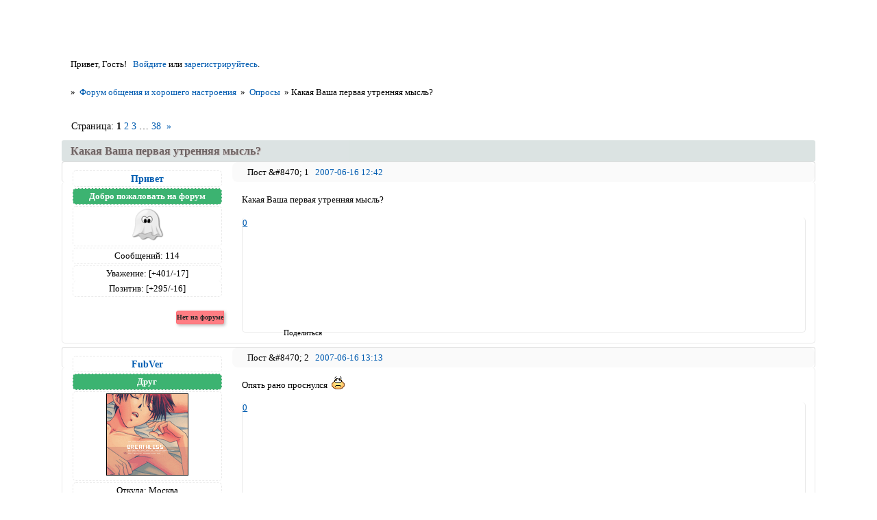

--- FILE ---
content_type: text/html; charset=windows-1251
request_url: https://forum-people.ru/viewtopic.php?id=2443
body_size: 21445
content:
<!DOCTYPE html PUBLIC "-//W3C//DTD XHTML 1.0 Strict//EN" "http://www.w3.org/TR/xhtml1/DTD/xhtml1-strict.dtd">
<html xmlns="http://www.w3.org/1999/xhtml" xml:lang="ru" lang="ru" dir="ltr" prefix="og: http://ogp.me/ns#">
<head>
<meta http-equiv="Content-Type" content="text/html; charset=windows-1251">
<meta name="viewport" content="width=device-width, initial-scale=1.0">
<meta name="description" content="Форум для общения и хорошего настроения, создан для всех людей которые хотят общаться, найти новых приятных знакомых и друзей. Мы создаём живое общение!">
<meta name="msvalidate-01" content="021C12E608B41C7D4E4B8AAA143831A8">
<meta name="keywords" content="форум, форум общения, форумы хорошего общения, общение, новости, форумы общения, форум приятного общения, общение форум, знакомства, дружба, настроение, форум для общения, obshcheniya, obscheniya, веселье, люди, комфортное общение, комьюнити">
<meta name="wmail-verification" content="cc9b2c3980f8df0a8e06f843aa98c119">
<meta name="author" content="forum-people.ru">
<meta name="application-name" content="ФОРУМ ХОРОШЕГО ОБЩЕНИЯ И НАСТРОЕНИЯ">
<meta name="mailru-verification" content="4d74fdfbe629bdcf">
<meta name="title" content="Форум хорошего общения и настроения">
<meta name="verify-reformal" content="8a1e436c080d7ac797ff9779">
<meta name="wmail-verification" content="dfb2bf167513e79b1b430961e45f0dea">
<meta name="robots" content="all">
<meta name="wmail-verification" content="be17104004dae06fccbd57d758212ece">
<meta name="wmail-verification" content="9c5e48702be3719cc461acedf7cbcc04">
<meta name="yandex-verification" content="e467f7688e462a96">
<meta name="google-site-verification" content="ch0Ww_gHZtEACZxJsTgu_iFSsplrw39jcM_UfTyJhNs">
<meta name="yandex-verification" content="8e3f045181dbf77c">
<meta name="yandex-verification" content="3fe0ffd907447d90">
<meta name="google-site-verification" content="ch0Ww_gHZtEACZxJsTgu_iFSsplrw39jcM_UfTyJhNs">
<meta name="sputnik-verification" content="XG5tGakH5rGx6XTn">
<meta name="google-site-verification" content="sNZiC883KFgi2TsnhSZI1W23XDkSzu_LCu3K5s7LlIM">
<meta name="yandex-verification" content="e16633156b9dd072">
<meta name="google-site-verification" content="HmvYPAk_LHBlMfwwojzHZVyj81Zn6lLuVcVydD2eOlA">
<meta name="yandex-verification" content="5f0d82066c839c7e">
<meta name="Document-state" content="Dynamic">
<meta name="Resource-type" content="Document">
<meta name="Revisit-after" content="7">
<meta name="Subject" content="Форум обо всем">
<meta name="Reply-to" content="info.forum-people@inbox.ru">
<title>Какая Ваша первая утренняя мысль?</title>
<meta property="og:title" content="Какая Ваша первая утренняя мысль?"><meta property="og:url" content="https://forum-people.ru/viewtopic.php?id=2443"><script type="text/javascript">
try{self.document.location.hostname==parent.document.location.hostname&&self.window!=parent.window&&self.parent.window!=parent.parent.window&&document.write('</he'+'ad><bo'+'dy style="display:none"><plaintext>')}catch(e){}
try{if(top===self&&location.hostname.match(/^www\./))location.href=document.URL.replace(/\/\/www\./,'//')}catch(e){}
var FORUM = new Object({ set : function(prop, val){ try { eval("this."+prop+"=val"); } catch (e) {} }, get : function(prop){ try { var val = eval("this."+prop); } catch (e) { var val = undefined; } return val; }, remove : function(prop, val){ try { eval("delete this."+prop); } catch (e) {} } });
FORUM.set('topic', { "subject": "Какая Ваша первая утренняя мысль?", "closed": "0", "num_replies": "741", "num_views": "26720", "forum_id": "35", "forum_name": "Опросы", "moderators": { "12789": "SCO" }, "language": { "share_legend": "Расскажите друзьям!", "translate": "Перевести", "show_original": "Показать оригинал" } });
// JavaScript переменные форума
var BoardID = 2802;
var BoardCat = 3;
var BoardStyle = 'Custom';
var ForumAPITicket = '2fc8d7eb1b6212b624ae10fab7526656cdb5a068';
var GroupID = 3;
var GroupTitle = 'Гость';
var GroupUserTitle = 'Гость';
var PartnerID = 1;
var RequestTime = 1769093526;
var StaticURL = 'https://forumstatic.ru';
var AvatarsURL = 'https://forumavatars.ru';
var FilesURL = 'https://forumstatic.ru';
var ScriptsURL = 'https://forumscripts.ru';
var UploadsURL = 'https://upforme.ru';
</script>
<script type="text/javascript" src="/js/libs.min.js?v=4"></script>
<script type="text/javascript" src="/js/extra.js?v=7"></script>
<link rel="alternate" type="application/rss+xml" href="https://forum-people.ru/export.php?type=rss&amp;tid=2443" title="RSS" />
<link rel="top" href="https://forum-people.ru" title="Форум" />
<link rel="author" href="https://forum-people.ru/userlist.php" title="Участники" />
<link rel="up" title="Опросы" href="https://forum-people.ru/viewforum.php?id=35" />
<link rel="next" title="Страница темы 2" href="https://forum-people.ru/viewtopic.php?id=2443&amp;p=2" />
<link rel="last" title="Страница темы 38" href="https://forum-people.ru/viewtopic.php?id=2443&amp;p=38" />
<link rel="shortcut icon" href="https://forumstatic.ru/files/0000/0a/f2/76960.svg" type="image/x-icon" />
<link rel="stylesheet" type="text/css" href="https://forumstatic.ru/styles/0000/0a/f2/style.1735232805.css" />
<link rel="stylesheet" type="text/css" href="/style/extra.css?v=23" />
<link rel="stylesheet" type="text/css" href="/style/mobile.css?v=5" />
<script type="text/javascript">$(function() { $('#register img[title],#profile8 img[title]').tipsy({fade: true, gravity: 'w'}); $('#viewprofile img[title],.post-author img[title]:not(li.pa-avatar > img),.flag-i[title]').tipsy({fade: true, gravity: 's'}); });</script>
<script type="text/javascript" src="https://forumscripts.ru/search_in_topic/1.0.4/search_in_topic.js"></script>
<link rel="stylesheet" type="text/css" href="https://forumscripts.ru/search_in_topic/1.0.4/search_in_topic.css" />
<script type="text/javascript" src="https://forumscripts.ru/swipebox/1.0.0/swipebox.js"></script>
<link rel="stylesheet" type="text/css" href="https://forumscripts.ru/swipebox/1.0.0/swipebox.css" />
<script type="text/javascript" src="https://forumscripts.ru/post_voters/2.0.11/post_voters.js"></script>
<link rel="stylesheet" type="text/css" href="https://forumscripts.ru/post_voters/2.0.11/post_voters.css" />
<script>window.yaContextCb=window.yaContextCb||[]</script><script src="https://yandex.ru/ads/system/context.js" async></script>
</head>
<body>

<!-- body-header -->
<div id="pun_wrap">
<div id="pun" class="ru isguest gid3">
<div id="pun-viewtopic" class="punbb" data-topic-id="2443" data-forum-id="35" data-cat-id="5">


<div id="mybb-counter" style="display:none">
<script type="text/javascript"> (function(m,e,t,r,i,k,a){m[i]=m[i]||function(){(m[i].a=m[i].a||[]).push(arguments)}; m[i].l=1*new Date(); for (var j = 0; j < document.scripts.length; j++) {if (document.scripts[j].src === r) { return; }} k=e.createElement(t),a=e.getElementsByTagName(t)[0],k.async=1,k.src=r,a.parentNode.insertBefore(k,a)}) (window, document, "script", "https://mc.yandex.ru/metrika/tag.js", "ym"); ym(201230, "init", { clickmap:false, trackLinks:true, accurateTrackBounce:true });

</script> <noscript><div><img src="https://mc.yandex.ru/watch/201230" style="position:absolute; left:-9999px;" alt="" /></div></noscript>
</div>

<div id="html-header">
	<meta name="viewport" content="device-width">
<meta name="copyright" lang="ru" content="Форум общения и хорошего настроения" />

<!-- АДАПТИВНОЕ ОФОРМЛЕНИЕ СТРАНИЦЫ ПРОСМОТРА ПРОФИЛЯ (CSS) -->
<style>
    #profile-left {
  width: 20% !important;
}
#profile-left li {
  text-align: center;
  margin: 0 !important;
}
#viewprofile li strong, #profile-left li div {
  background: transparent !important;
}
#profile-left #profile-name strong, #profile-left #profile-title strong {
  color: #000 !important;
}
#profile-left #profile-name {
  background: #DCE3E2;
  border-bottom: 1px solid #DCE3E2;
}
#viewprofile li strong {
  display: block;
  font-weight: 400 !important;
  padding: 6px 1em;
}
#profile-left #profile-title {
  background-color: #F5F5F5;
  border-top: 1px solid #F5F5F5;
}
#profile-left li img {
  background: #fff;
  margin-top: 10px;
  -webkit-border-radius: 6px;
  -moz-border-radius: 6px;
  border-radius: 6px;
}
#profile-left li:nth-child(3) {
  background: #F5F5F5;
  border-top: 1px solid #F5F5F5;
}
#profile-left li:last-child {
  background: #F5F5F5;
  border-bottom: 4px solid #F5F5F5;
}
#profile-right {
  position: relative;
  right: -4px;
}
#profile-right li {
  display: inline-block !important;
  background: #f5f5f5;
  border-left: 4px solid #eee;
  margin-bottom: 4px !important;
  padding: 0 !important;
  width: 32% !important;
}
#viewprofile li span {
  float: none !important;
  display: inline-block;
  font-weight: 700;
  padding: 10px 10px 5px;
  margin: 0 0 10px;
}
#profile-right li strong {
  font-size: 16px;
  line-height: 1.1;
  padding: 0 10px 10px !important;
}
#profile-right li strong a {
  text-decoration: none;
  border-bottom: 1px solid #ccc;
  color: #292929;
  font-size: 13px;
}
    
</style>

<!-- Конец -->

<!--Оформление профиля-->
<link rel="stylesheet" href="https://forumstatic.ru/files/0000/0a/f2/34069.css">
<!--Конец оформление профиля-->

<!--кнопки вверх вниз начало-->
<div class="go-up" id='OnBottomUP'><img src="https://forumstatic.ru/files/0000/0a/f2/18502.png?v=1" border="0" width=120%/></div>
<div class="go-down" id='OnBottomDown'><img src="https://forumstatic.ru/files/0000/0a/f2/18095.png?v=1" border="0" width=120%/></div>
<link rel="stylesheet" href="https://forumstatic.ru/files/0000/0a/f2/18894.css">
<script type="text/javascript" src="https://forumstatic.ru/files/0000/0a/f2/33069.js"></script>
<!--кнопки вверх вниз конец-->

<style type="text/css">
.punbb td.tc2 {
    background-color:  rgba(0, 0, 0, -1);
}
tr.inew  td {background: #F3F6FB !important;} 
tr.inew  td {cursor: help;}
.punbb a:focus { text-shadow: 0px 6px 6px #838B83;}
.post-rating .container {font: Georgia;}
#main-reply{
font: normal normal 400 13px/normal Georgia;
}
.punbb td .modlist {
font: normal normal 400 13px/normal Georgia;
margin-top: 1px;
}
.punbb td div.tclcon {text-align: left;}
.punbb .section, .punbb .forum, .punbb .formal, .punbb .modmenu, .punbb .info, .punbb .category, .punbb .post {
    border-style: none none solid;
    border-width: 0px 0px 0px 0px;
}
#similar-topics td {
    padding: 4px;
}

div.pagelink strong:hover {
  text-indent:-9999px;
  border:1px solid #f1d2bf;
}
.nav-links:active { box-shadow: 0 0 5px rgba(0,3,2,1.5); }
</style>

<style>
#pun-main h2 {
text-align: center;
color: black
}
</style>
<style>
.pa-author a {
 text-decoration:none !important;
}
.pa-positive a {
 text-decoration:none !important;
}
.pa-invites a {
 text-decoration:none !important;
}
.pa-respect a {
 text-decoration:none !important;
}
.pl-delete a {
 text-decoration:none !important;
}
.pl-edit a {
 text-decoration:none !important;
}
.pl-quote a {
 text-decoration:none !important;
}
</style>

<style type="text/css">
#pun-title  h1 {display:none;}
#hide-1{display:none;}
#pun-ulinks {text-align: center;}
.post-content td {
border:2px red solid !important;
} 
#pun-ulinks li, li#onlinelist, #pun-help .formal
.info-box h3.legend span,
#pun-ulinks li a, #pun-announcement h2, li#onlinelist div, #pun-help .formal
.info-box h3.legend,
.punbb .divider,
.punbb .formal fieldset .post-box, .punbb .info-box,
li.pa-online {
border-style: none !important;
background-image: none;
}
</style>

<!--ГРАНИЦЫ ПОЛЕЙ ПРОФИЛЯ-->
<style type="text/css">
div.postlink a{color:#000000 !important;}
.post-author ul li {
text-align: center;
padding: 2px;
border: 1px dashed #eaeaea;
margin: 2px;
}
.post-author ul li.pa-reg {
border-bottom: none;
margin-bottom: 0px;
}
.post-author ul li.pa-posts {
margin-bottom: 2px;
}
.post-author ul li.pa-respect {
border-bottom: none;
margin-top: 1px;
margin-bottom: 0px;
}
.post-author ul li.pa-positive {
margin-top: 0px;
border-top: none;
}
.post-author ul li.pa-online, .post-author ul li.pa-author .post-author ul li.pa-zwezda{
border: #000000 solid 1px;
padding: 2px;
font-size: 11px;
}

.post-author ul li.pa-fld2{
border: #E9EAED dashed 1px;
padding: 2px;
font-size: 12px;
}
.pa-author, .post-author online, .pa-adnote, .pa-from, .pa-reg, .pa-posts,  .pa-sex, .pa-icq, .pa-ip, .pa-age, .pa-respect, .pa-positive, .pa-mailagent, .pa-reg, .pa-avatar, .pa-time-visit, .pa-last-visit, .pa-fld1, .pa-fld2,  .pa-fld4, .pa-fld5, li.pa-online, li.pa-zwezda, .pa-invites  {
text-align: center;
background: #FFFFFF;
border: 0px solid #F9F6D4;
-moz-border-radius:2px;
border-radius:5px;
-moz-box-shadow:0 0 5px 1px #FFFFF0;
}
#pun-announcement .container {padding-top: 1em;}
.punbb .main td  {border-style: none;}
.punbb .container {border-style: none;}
#pun-ulinks .container {border-style: none;}
.punbb .post-links ul {border-top-style: none;}
.punbb .post-links ul {border-bottom-style: none;} 
</style>

<style>
.punbb .quote-box, .punbb .code-box {
   color: #000;
  border-style: none !important;
  pading: 1em !important;
  border-radius: 16px;
  -webkit-border-radius: 8px;
  -khtml-border-radius: 8px;
  -moz-border-radius: 8px;
  -o-border-radius: 8px;
  box-shadow: 0px 1px 3px #001a1d;
  -webkit-box-shadow: 0 1px 3px #001a1d;
  -khtml-box-shadow: 0 1px 3px #001a1d;
  -moz-box-shadow: 0 1px 3px #001a1d;
}
</style>

<style>
div.post-vote a:first-child {background:url(/files/0000/0a/f2/67982.png)no-repeat; padding-left: 3px; padding-top: 5px;}
div.post-vote a:last-child {background:url(/files/0000/0a/f2/97998.png)no-repeat; padding-right: 3px; padding-top: 5px;}
div.post-vote a {
    display: inline-block !important;
    width: 12px !important;
    height: 10px !important;
    font-size: 2px !important;
    padding-bottom: 4px !important;
    margin-right: 0px !important;
}
</style>

<!--Cворачивание категорией Ч1-->
    <script type="text/javascript">
    //cookies
    function setcookie(a,b,c) {if(c){var d = new Date();d.setTime(d.getTime()+c);}if(a && b) document.cookie = a+'='+b+(c ? '; expires='+d.toUTCString() : '');else return false;}
    function getcookie(a) {var b = new RegExp(a+'=([^;]){1,}');var c = b.exec(document.cookie);if(c) c = c[0].split('=');else return false;return c[1] ? c[1] : false;}

    var aimg = {
    open: 'https://forumstatic.ru/files/0000/0a/f2/76457.png',
    close: 'https://forumstatic.ru/files/0000/0a/f2/42916.png'
    }
    </script>
    
<!-- Награды стиль -->
<style>
div.AwardAllWindow {
  width: 100%; height: 100%;
  background-color: rgba(0,0,0,0.5);
  position: fixed; top: 0px; left: 0px;
}
div.AwardWindow {
  z-index: 9999; position: fixed;
  top: 10% !important; left: 50% !important;
  width: 700px; padding: 10px;
  background: #FFFFFF;
  margin-left: -350px !important;
  vertical-align: middle;
  border: 1px solid #000000;
  border-radius: 5px;
  color: #000000;
}
div.AwardWindow div#closeBtn {
  cursor: pointer;
  background: url(https://s6.uploads.ru/yWotL.png) no-repeat center;
  width: 16px; height: 16px;
  position: relative;
  top: -5px; left: 690px;
}
div.AwardWindow h3 {
  font-variant: small-caps;
  font-weight: bold;
  font-size: 15px;
  margin-top: -20px;
}
div.AwardWindow div#AwardContent {
  width: auto; height: auto;
  min-height: 100px;
  max-height: 300px !important;
  overflow-y:auto;
}
div.AwardWindow div#AwardContent td#title {
  font-variant: small-caps;
  font-weight: bold;
  font-size: 15px;
  width: 200px;
  text-align: center;
}
div.AwardWindow div#AwardContent td#desc {
  font-size: 10px; 
}
#pun-profile fieldset > span {
  cursor: pointer;
   margin-bottom: 10px;
  left: 150px;
  background-color: white;
}
</style>
<style>
.punbb {
font: 73% "tahoma";
} 
</style>

<style type="text/css">
.warn {
  color: red; /* Цвет шрифта */
  font-family: arial; /* Шрифт */
  font-size: 14px; /* Размер шрифта */
}
</style>

<style type="text/css">
li.pa-online {
    line-height: 0.8em;
}
li.pa-online {
    font-weight: bold;
    font-size: 10px;
    color: #292929;
  background: #62A641;
    padding: 1px 5px;
    margin: 6px -5px 6px -25px;
    border: 1px solid #5FA23E;
    border-radius: 3px 0px 3px 3px;
    display: block;
    float: right;
    position: relative;
    box-shadow: 2px 2px 4px rgba(0, 0, 0, 0.25);
}
li.pa-last-visit {
    font-size: 0px !important;
    margin: 6px 0px 6px -25px;
    float: right;
}
li.pa-last-visit:after {
    content: "Нет на форуме";
    display: block;
    position: relative;
    margin-bottom: 6px;
    margin-top: -22px;
    margin-right: -5px;
    font-weight: bold;
    font-size: 10px;
    color: #292929;
 background: #FF7D83;
    border: 1px solid #FF6E75;
    border-radius: 3px 0px 3px 3px;
    box-shadow: 2px 2px 4px rgba(0, 0, 0, 0.25);
}
li.pa-last-visit {border: 0px !important;}
</style>

<style type="text/css">
#pun-main h2 {
   border-radius: 4px !important;
padding: 0.6em 1em;
}
.punbb .main td {
   border-radius: 4px !important;
}
div#html-footer.section {
background: rgba(254, 254, 254, 0);
    /* background:  #EAEAEA; */
    padding: 5px 0px;
border-radius: 5px !important;
}
 .punbb .post h3 {
   border-radius: 4px !important;
}
.post .container {
   border-radius: 5px !important;
}
.punbb #pun-main .info-box .legend {
    /*color: rgba(255, 0, 0, 1);*/
font-size: 1.2em;
}
</style>

<style type="text/css">
#pun-messages #post-form > div > p:nth-child(25) > span:after {
  content: "   ( Заголовок не обязателен )";
}
.punbb .quote-box cite, .punbb .code-box strong.legend {
      font-family: Verdana, Arial, Helvetica, sans-serif;
}
</style>

<style type="text/css">
#ads5table td.ads5class div {
    width: 80px !important;
    height: 15px !important;
    font-size: 11px;
    padding: 0px 2px 3px !important;
    margin: auto !important;
    border-radius: 5px !important;
    box-shadow: 2px 2px 4px rgba(0, 0, 0, 0.25);
}
div.ads5_useful {
    background: none repeat scroll 0% 0%  #008000;
}
#ads5table td.ads5class {
    text-align: center;
    font-size: 12px;
    font-family: verdana;
    color: rgba(255, 255, 255, 1);
}
.punbb td, .punbb fieldset, #viewprofile ul, #profilenav ul, .punbb .post .post-body, .punbb .post h3 span, .post-links ul, .post-links, .usertable table {border-color: rgba(255, 255, 255, 1);}
#pun-messages #profile fieldset {margin: auto;}
.punbb fieldset legend span {
  padding: 0px 2px 3px !important;
border-radius: 5px !important;
box-shadow: 2px 2px 4px rgba(143, 142, 142, 0.25);
background: none repeat scroll 0% 0% rgba(239, 234, 234, 1);
border: 1px solid rgba(200, 195, 195, 1);
}
</style>

<!-- Панель -->
<style type="text/css">
.punbb {margin-top: 36px;}
#pun-navlinks {display:none;}
#pun-ulinks {display:none;}
#pun-ulinks {text-shadow: 0px 6px 6px #838B83;}
#navrules {display:none;}
#navsearch {display:none;}
div.post h3 span strong:before {
content: "Пост &#8470; ";
}
#pun-messages #profile .container {padding: 0em; border-top: 1px solid #f0f0f0;}
#pun-messages #pun-crumbs1 {margin-bottom: 0px;}
#pun-messages #messages {margin-top: 20px; margin-left: 0.5em; margin-right: 0.5em;}
#pun-messages #profilenav {float: none; margin-left: 0em; width: auto;}
#pun-messages #profile h2 span {border-radius: 0 0 0 0; box-shadow: 0 0 0 #f0f0f0; padding: 0px;}
#pun-messages #profile h2 {margin-top: 5px;}
#pun-messages #profile h3 {border: 1px solid #ccc; border-bottom: 0px;}
#pun-messages #profile fieldset {margin: 0.5em; padding: 0.5em;}
#pun-messages #profile fieldset legend {margin: 11px 0 0 11px;}
#pun-messages #profile legend strong {background: #f0f0f0; padding: 0 5px; border-radius: 5px 5px 5px 5px; box-shadow: 0 0 3px rgba(0, 0, 0, 0.6); color: #333333; font-size: 1em;}
#pun-messages #profile .fs-box .container {border-top: 0px !important; border: 1px solid #ccc;}
#pun-messages #post-form {background: none;}
#pun-messages blockquote {padding: 22px 5px;}
#pun-messages .post-author {width: 170px;}
#pun-messages .post-body {margin-left: 170px;}
#pun-messages .post-box {width: 750px;}
#pun-messages #profilenav ul {padding: 1em; border: 0px; list-style:none; padding-left: 6px;background: transparent; text-shadow: 0 -1px 3px #202020; border-radius: 5px 5px 5px 5px;}
#pun-messages #profilenav li  {font-weight: normal; display:block; float:left; border-right:1px solid #5d5d5d; border-left:1px solid #929292; min-width: 70px; padding: 0 5px; height:20px; border-bottom:1px solid #575757; border-top:1px solid #797979; 
background: #383838;
}
#pun-messages #profilenav li:hover {
background: #383838;
-moz-box-shadow: inset 0 0 5px 5px #535353; -webkit-box-shadow: inset 0 0 5px 5px #535353; box-shadow: inset 0 0 5px 5px #535353;}
#pun-messages #profilenav li:active {
background: #383838;
 -moz-box-shadow: inset 0 1px 2px 2px #000;
 -webkit-box-shadow: inset 0 1px 2px 2px #000;
 box-shadow: inset 0 1px 2px 2px #000;}
#pun-messages #profilenav li a { color:white; text-decoration:none; text-align:center; display:block; line-height:20px; outline:none; padding 0 3px;}
#pun-messages #profilenav li a:hover, #pun-messages #profilenav li a:focus {margin: 0; padding: 0 !important; background: transparent !important;}
#pun-messages td {vertical-align: middle;}
#pun-messages img.postimg {width:auto;}
</style>

<style type="text/css">
.punbb .post h3 span {
  background-image: none !important;
 background-color: #fafafa !important;
  border-left: none!important;
border-radius: 8px;
}
.punbb .post h3 {
  /*background: #fafafa !important;*/
  border-top: solid 1px #ddd;
  border-left: solid 1px #ddd;
  border-right: solid 1px #ddd;
}
</style>

<!-- Подпись -->
<style type="text/css">
.post-sig {color: #c0c0c0;}
.post-sig:hover {color: #D8D8D8;}
</style>

<!-- Аватар в цитате V.2 © Alex_63 / Ч.1 в HTML верх
<style type="text/css">
.quote-box.with-avatar{padding-left:50px!important;}
.author-avatar+span {margin-left:-40px;}
.author-avatar {
  float: left;
  width: 31px;
  margin-left: -40px;
  margin-top: 26px;
}
.author-avatar > img {
  width: 31px;
  padding: 0px;
  border: 0px solid #c4cad4;
  border-radius: 4px;
}
</style> -->

<!-- <script type="text/javascript">
var QuoteImg = 'https://s5.uploads.ru/HZMwu.png'; //Картинка "Перейти к сообщению" в цитате
</script><script type="text/javascript" src="https://forumstatic.ru/files/0015/c4/3f/77306.js"></script> -->

<style type="text/css">
/* Перемещаем ссылку "Поделиться" */
.punbb .post{
  position: relative;
}
.post a.sharelink{
  position: absolute;
  margin-left: 40px; !important;
  bottom: 1em;
  margin-bottom: -3px;
  z-index: 9999;
 color: black;
 }
.topic a.sharelink {
background-image: url(http://s9.uploads.ru/ZQvDN.png);
padding-left: 22px;
background-repeat: no-repeat;
font-size: 11px;
background-position: 1px 2px;
height: 14px; 
width: 13px;
background-size: 12px;
}
.post-links li a:hover {
opacity: 1.0;
background-color: #f1f1f1;
color: #555555;
border-radius: 4px;
}
#pun-messages .pa-avatar img {max-width: 135px; border-radius: 10px;}
.pa-time-visit {display:none;}
.pa-invites {display:none;}
#pun-messages #profile .container {padding: 1em;}
#top_bar .td_p {padding: 0px 5px 0px 1px;}
#top_bar .menu_p .drop {color: #F6F30B !important;}
li#navmess span.num_msg {margin-top: 1px;}
</style>
    <!-- Запрет вставки ссылок в Личные сообщения --><script>
    if($('#pun-messages').length&&[1,2].indexOf(GroupID)==-1)$().pun_mainReady(function(){$('#button-link').remove();
    var reg = /(?:http)(?:s?)(?:\:\/\/)([а-яёA-Za-z0-9\-]*?)(\.[а-яёA-Za-z0-9\-]+?)(\.[а-яA-Za-z]+)(?:\/?)/gim,test = true,
    btn = $('.button[name="submit"]'),tstAlert = 'В личных сообщениях запрещено использовать ссылки на сторонние ресурсы.';
    function rpl(str,p1,p2,p3,offset,s){if((p1+p2+p3)!=location.hostname)test = false;return''};btn.on('click',function(){
    test=!0;var c=$('#main-reply').val();c.replace(reg,rpl);if(c.match(reg)&&!test){$.jGrowl(tstAlert);return!1}});});
    </script>

<!-- Удаление списка модераторов в названии форума -->
<style>
#pun-index .modlist{ display:none;}
#pun-main .modlist{ display:none;}
</style>

<!-- Темы и сообщения под названием форума Ч1-->
<style type="text/css">
#pun-index .category .tc2,
#pun-index .category .tc3{
    display:none!important;
}
.Tems_And_messages {
  display:inline-block;
  width:130px;
}
.Add{
  display:inline-block;
  background-color:#DCE3E2;
  border-radius:6px;
  padding: 1px 7px;
  box-shadow:inset 0 0 1.4em rgba(220,227,226,.8)
}
.Tems_And_messages .right{
  float:right
}
</style>

<!-- HTML в постах с допуском по группам © Alex_63 -->
<script type="text/javascript" src="https://forumstatic.ru/files/0015/c4/3f/52361.js"></script>
<script type="text/javascript">
HTMLinPost.groups = [1,2,4]; // Группы, допущенные к вставке HTML в посты
HTMLinPost.noAccess = ['vasssad']; // Пользователи с запретом вставки HTML в посты
HTMLinPost.parseHTMLinPosts()
</script>
</div>

<div id="pun-title" class="section">
	<table id="title-logo-table" cellspacing="0">
		<tbody id="title-logo-tbody">
			<tr id="title-logo-tr">
				<td id="title-logo-tdl" class="title-logo-tdl">
					<h1 class="title-logo"><span>Форум общения и хорошего настроения</span></h1>
				</td>
				<td id="title-logo-tdr" class="title-logo-tdr"><!-- banner_top --></td>
			</tr>
		</tbody>
	</table>
</div>

<div id="pun-navlinks" class="section">
	<h2><span>Меню навигации</span></h2>
	<ul class="container">
		<li id="navindex"><a href="https://forum-people.ru/"><span>Форум</span></a></li>
		<li id="navuserlist"><a href="https://forum-people.ru/userlist.php" rel="nofollow"><span>Участники</span></a></li>
		<li id="navrules"><a href="https://forum-people.ru/misc.php?action=rules" rel="nofollow"><span>Правила</span></a></li>
		<li id="navregister"><a href="https://forum-people.ru/register.php" rel="nofollow"><span>Регистрация</span></a></li>
		<li id="navlogin"><a href="https://forum-people.ru/login.php" rel="nofollow"><span>Войти</span></a></li>
	</ul>
</div>

<div id="pun-ulinks" class="section" onclick="void(0)">
	<h2><span>Пользовательские ссылки</span></h2>
	<ul class="container">
		<li class="item1"><a href="https://forum-people.ru/search.php?action=show_recent">Активные темы</a></li>
	</ul>
</div>

<!-- pun_announcement -->

<div id="pun-status" class="section">
	<h2><span>Информация о пользователе</span></h2>
	<p class="container">
		<span class="item1">Привет, Гость!</span> 
		<span class="item2"><a href="/login.php" rel="nofollow">Войдите</a> или <a href="/register.php" rel="nofollow">зарегистрируйтесь</a>.</span> 
	</p>
</div>

<div id="pun-break1" class="divider"><hr /></div>

<div id="pun-crumbs1" class="section">
	<p class="container crumbs"><strong>Вы здесь</strong> <em>&#187;&#160;</em><a href="https://forum-people.ru/">Форум общения и хорошего настроения</a> <em>&#187;&#160;</em><a href="https://forum-people.ru/viewforum.php?id=35">Опросы</a> <em>&#187;&#160;</em>Какая Ваша первая утренняя мысль?</p>
</div>

<div id="pun-break2" class="divider"><hr /></div>

<div class="section" style="border:0 !important;max-width:100%;overflow:hidden;display:flex;justify-content:center;max-height:250px;overflow:hidden;min-width:300px;">
		
</div>

<div id="pun-main" class="main multipage">
	<h1><span>Какая Ваша первая утренняя мысль?</span></h1>
	<div class="linkst">
		<div class="pagelink">Страница: <strong>1</strong>&#160;<a href="https://forum-people.ru/viewtopic.php?id=2443&amp;p=2">2</a>&#160;<a href="https://forum-people.ru/viewtopic.php?id=2443&amp;p=3">3</a>&#160;<span class="ellipsis">&#8230;</span>&#160;<a href="https://forum-people.ru/viewtopic.php?id=2443&amp;p=38">38</a>&#160;&#160;<a class="next" href="https://forum-people.ru/viewtopic.php?id=2443&amp;p=2">&raquo;</a></div>
	</div>
	<div id="topic_t2443" class="topic">
		<h2><span class="item1">Сообщений</span> <span class="item2">1 страница 20 из 742</span></h2>
		<div id="p41052" class="post topicpost topic-starter" data-posted="1181983378" data-user-id="2" data-group-id="1">
			<h3><span><a class="sharelink" rel="nofollow" href="#p41052" onclick="return false;">Поделиться</a><strong>1</strong><a class="permalink" rel="nofollow" href="https://forum-people.ru/viewtopic.php?id=2443#p41052">2007-06-16 12:42</a></span></h3>
			<div class="container">
							<div class="post-author topic-starter">
								<ul>
						<li class="pa-author"><span class="acchide">Автор:&nbsp;</span><a href="https://forum-people.ru/profile.php?id=2" rel="nofollow">Привет</a></li>
						<li class="pa-title">Добро пожаловать на форум</li>
						<li class="pa-avatar item2"><img src="https://forumavatars.ru/img/avatars/0000/0a/f2/2-1488701624.png" alt="Привет" title="Привет" /></li>
						<li class="pa-posts"><span class="fld-name">Сообщений:</span> 114</li>
						<li class="pa-respect"><span class="fld-name">Уважение:</span> <span>[+401/-17]</span></li>
						<li class="pa-positive"><span class="fld-name">Позитив:</span> <span>[+295/-16]</span></li>
						<li class="pa-time-visit"><span class="fld-name">Провел на форуме:</span><br />27 дней 17 часов</li>
						<li class="pa-last-visit"><span class="fld-name">Последний визит:</span><br />Вчера 21:44</li>
				</ul>
			</div>
					<div class="post-body">
					<div class="post-box">
						<div id="p41052-content" class="post-content">
<p>Какая Ваша первая утренняя мысль?</p>
						</div>
			<div class="post-rating"><p class="container"><a title="Вы не можете дать оценку участнику">0</a></p></div>
					</div>
					<div class="clearer"><!-- --></div>
				</div>
			</div>
		</div>
		<div id="p41055" class="post altstyle" data-posted="1181985208" data-user-id="1167" data-group-id="4">
			<h3><span><a class="sharelink" rel="nofollow" href="#p41055" onclick="return false;">Поделиться</a><strong>2</strong><a class="permalink" rel="nofollow" href="https://forum-people.ru/viewtopic.php?id=2443#p41055">2007-06-16 13:13</a></span></h3>
			<div class="container">
							<div class="post-author">
								<ul>
						<li class="pa-author"><span class="acchide">Автор:&nbsp;</span><a href="https://forum-people.ru/profile.php?id=1167" rel="nofollow">FubVer</a></li>
						<li class="pa-title">Друг</li>
						<li class="pa-avatar item2"><img src="https://forumavatars.ru/img/avatars/0000/0a/f2/1167-0.gif" alt="FubVer" title="FubVer" /></li>
						<li class="pa-from"><span class="fld-name">Откуда:</span> Москва</li>
						<li class="pa-age"><span class="fld-name">Возраст:</span> 35 <span style="font-size:0.9em; vertical-align:top">[1990-06-09]</span></li>
						<li class="pa-sex"><span class="fld-name">Пол:</span> Мужской</li>
						<li class="pa-posts"><span class="fld-name">Сообщений:</span> 556</li>
						<li class="pa-respect"><span class="fld-name">Уважение:</span> <span>[+18/-3]</span></li>
						<li class="pa-positive"><span class="fld-name">Позитив:</span> <span>[+1/-0]</span></li>
						<li class="pa-time-visit"><span class="fld-name">Провел на форуме:</span><br />3 дня 23 часа</li>
						<li class="pa-last-visit"><span class="fld-name">Последний визит:</span><br />2013-03-14 13:26</li>
				</ul>
			</div>
					<div class="post-body">
					<div class="post-box">
						<div id="p41055-content" class="post-content">
<p>Опять рано проснулся&nbsp; <img src="https://forumstatic.ru/img/smilies/MyBB/universal/sad.gif" alt=":(" /></p>
						</div>
			<div class="post-rating"><p class="container"><a title="Вы не можете дать оценку участнику">0</a></p></div>
					</div>
					<div class="clearer"><!-- --></div>
				</div>
			</div>
		</div>
		<div id="p41062" class="post" data-posted="1181994802" data-user-id="585" data-group-id="4">
			<h3><span><a class="sharelink" rel="nofollow" href="#p41062" onclick="return false;">Поделиться</a><strong>3</strong><a class="permalink" rel="nofollow" href="https://forum-people.ru/viewtopic.php?id=2443#p41062">2007-06-16 15:53</a></span></h3>
			<div class="container">
							<div class="post-author">
								<ul>
						<li class="pa-author"><span class="acchide">Автор:&nbsp;</span><a href="https://forum-people.ru/profile.php?id=585" rel="nofollow">*-*buzZyberrY*-*</a></li>
						<li class="pa-title">Свой</li>
						<li class="pa-avatar item2"><img src="https://forumavatars.ru/img/avatars/0000/0a/f2/585-0.gif" alt="*-*buzZyberrY*-*" title="*-*buzZyberrY*-*" /></li>
						<li class="pa-age"><span class="fld-name">Возраст:</span> 42 <span style="font-size:0.9em; vertical-align:top">[1983-03-12]</span></li>
						<li class="pa-sex"><span class="fld-name">Пол:</span> Женский</li>
						<li class="pa-posts"><span class="fld-name">Сообщений:</span> 1754</li>
						<li class="pa-respect"><span class="fld-name">Уважение:</span> <span>[+62/-0]</span></li>
						<li class="pa-positive"><span class="fld-name">Позитив:</span> <span>[+32/-0]</span></li>
						<li class="pa-time-visit"><span class="fld-name">Провел на форуме:</span><br />9 дней 0 часов</li>
						<li class="pa-last-visit"><span class="fld-name">Последний визит:</span><br />2008-08-04 14:04</li>
				</ul>
			</div>
					<div class="post-body">
					<div class="post-box">
						<div id="p41062-content" class="post-content">
<p>сегодня: &quot;чёооорт, проспала..&quot;</p>
						</div>
			<div class="post-rating"><p class="container"><a title="Вы не можете дать оценку участнику">0</a></p></div>
					</div>
					<div class="clearer"><!-- --></div>
				</div>
			</div>
		</div>
		<div id="p41083" class="post altstyle" data-posted="1182020918" data-user-id="1031" data-group-id="4">
			<h3><span><a class="sharelink" rel="nofollow" href="#p41083" onclick="return false;">Поделиться</a><strong>4</strong><a class="permalink" rel="nofollow" href="https://forum-people.ru/viewtopic.php?id=2443#p41083">2007-06-16 23:08</a></span></h3>
			<div class="container">
							<div class="post-author no-avatar">
								<ul>
						<li class="pa-author"><span class="acchide">Автор:&nbsp;</span><a href="https://forum-people.ru/profile.php?id=1031" rel="nofollow">Восьминожка</a></li>
						<li class="pa-title">Друг</li>
						<li class="pa-posts"><span class="fld-name">Сообщений:</span> 1029</li>
						<li class="pa-respect"><span class="fld-name">Уважение:</span> <span>[+7/-0]</span></li>
						<li class="pa-positive"><span class="fld-name">Позитив:</span> <span>[+0/-0]</span></li>
						<li class="pa-time-visit"><span class="fld-name">Провел на форуме:</span><br />4 дня 13 часов</li>
						<li class="pa-last-visit"><span class="fld-name">Последний визит:</span><br />2008-07-01 19:28</li>
				</ul>
			</div>
					<div class="post-body">
					<div class="post-box">
						<div id="p41083-content" class="post-content">
<p>Обычно будит сын - смотрю на часы и про себя - п****ц опять в 6.00 проснулся :cray:&nbsp; если 5.30&nbsp; :russian_roul:</p>
						</div>
			<div class="post-rating"><p class="container"><a title="Вы не можете дать оценку участнику">0</a></p></div>
					</div>
					<div class="clearer"><!-- --></div>
				</div>
			</div>
		</div>
		<div id="p41084" class="post" data-posted="1182022942" data-user-id="168" data-group-id="4">
			<h3><span><a class="sharelink" rel="nofollow" href="#p41084" onclick="return false;">Поделиться</a><strong>5</strong><a class="permalink" rel="nofollow" href="https://forum-people.ru/viewtopic.php?id=2443#p41084">2007-06-16 23:42</a></span></h3>
			<div class="container">
							<div class="post-author">
								<ul>
						<li class="pa-author"><span class="acchide">Автор:&nbsp;</span><a href="https://forum-people.ru/profile.php?id=168" rel="nofollow">merry_mary</a></li>
						<li class="pa-title">Друг</li>
						<li class="pa-avatar item2"><img src="https://forumavatars.ru/img/avatars/0000/0a/f2/168-0.jpg" alt="merry_mary" title="merry_mary" /></li>
						<li class="pa-from"><span class="fld-name">Откуда:</span> Муми-дол</li>
						<li class="pa-age"><span class="fld-name">Возраст:</span> 35 <span style="font-size:0.9em; vertical-align:top">[1990-10-29]</span></li>
						<li class="pa-sex"><span class="fld-name">Пол:</span> Женский</li>
						<li class="pa-posts"><span class="fld-name">Сообщений:</span> 1141</li>
						<li class="pa-respect"><span class="fld-name">Уважение:</span> <span>[+15/-0]</span></li>
						<li class="pa-positive"><span class="fld-name">Позитив:</span> <span>[+5/-1]</span></li>
						<li class="pa-time-visit"><span class="fld-name">Провел на форуме:</span><br />1 день 8 часов</li>
						<li class="pa-last-visit"><span class="fld-name">Последний визит:</span><br />2008-06-29 05:16</li>
				</ul>
			</div>
					<div class="post-body">
					<div class="post-box">
						<div id="p41084-content" class="post-content">
<p>&quot;сколько можно спать! так все лето во сне пройдет&quot;</p>
						</div>
			<div class="post-rating"><p class="container"><a title="Вы не можете дать оценку участнику">0</a></p></div>
					</div>
					<div class="clearer"><!-- --></div>
				</div>
			</div>
		</div>
		<div id="p41151" class="post altstyle" data-posted="1182072149" data-user-id="9" data-group-id="4">
			<h3><span><a class="sharelink" rel="nofollow" href="#p41151" onclick="return false;">Поделиться</a><strong>6</strong><a class="permalink" rel="nofollow" href="https://forum-people.ru/viewtopic.php?id=2443#p41151">2007-06-17 13:22</a></span></h3>
			<div class="container">
							<div class="post-author">
								<ul>
						<li class="pa-author"><span class="acchide">Автор:&nbsp;</span><a href="https://forum-people.ru/profile.php?id=9" rel="nofollow">Vovker</a></li>
						<li class="pa-title">Друг</li>
						<li class="pa-avatar item2"><img src="https://forumavatars.ru/img/avatars/0000/0a/f2/9-0.gif" alt="Vovker" title="Vovker" /></li>
						<li class="pa-from"><span class="fld-name">Откуда:</span> Москва</li>
						<li class="pa-age"><span class="fld-name">Возраст:</span> 41 <span style="font-size:0.9em; vertical-align:top">[1984-05-03]</span></li>
						<li class="pa-sex"><span class="fld-name">Пол:</span> Мужской</li>
						<li class="pa-posts"><span class="fld-name">Сообщений:</span> 1162</li>
						<li class="pa-respect"><span class="fld-name">Уважение:</span> <span>[+31/-2]</span></li>
						<li class="pa-positive"><span class="fld-name">Позитив:</span> <span>[+1/-2]</span></li>
						<li class="pa-time-visit"><span class="fld-name">Провел на форуме:</span><br />4 дня 3 часа</li>
						<li class="pa-last-visit"><span class="fld-name">Последний визит:</span><br />2010-02-26 02:15</li>
				</ul>
			</div>
					<div class="post-body">
					<div class="post-box">
						<div id="p41151-content" class="post-content">
<p>(Цензура)! Дайте же еще поспать!</p>
						</div>
			<div class="post-rating"><p class="container"><a title="Вы не можете дать оценку участнику">0</a></p></div>
					</div>
					<div class="clearer"><!-- --></div>
				</div>
			</div>
		</div>
		<div id="p41165" class="post" data-posted="1182084021" data-user-id="1176" data-group-id="4">
			<h3><span><a class="sharelink" rel="nofollow" href="#p41165" onclick="return false;">Поделиться</a><strong>7</strong><a class="permalink" rel="nofollow" href="https://forum-people.ru/viewtopic.php?id=2443#p41165">2007-06-17 16:40</a></span></h3>
			<div class="container">
							<div class="post-author">
								<ul>
						<li class="pa-author"><span class="acchide">Автор:&nbsp;</span><a href="https://forum-people.ru/profile.php?id=1176" rel="nofollow">golutva</a></li>
						<li class="pa-title">Новичок</li>
						<li class="pa-avatar item2"><img src="https://forumavatars.ru/img/avatars/0000/0a/f2/1176-0.gif" alt="golutva" title="golutva" /></li>
						<li class="pa-posts"><span class="fld-name">Сообщений:</span> 8</li>
						<li class="pa-respect"><span class="fld-name">Уважение:</span> <span>[+0/-0]</span></li>
						<li class="pa-positive"><span class="fld-name">Позитив:</span> <span>[+0/-0]</span></li>
						<li class="pa-time-visit"><span class="fld-name">Провел на форуме:</span><br />19 минут</li>
						<li class="pa-last-visit"><span class="fld-name">Последний визит:</span><br />2007-06-19 03:56</li>
				</ul>
			</div>
					<div class="post-body">
					<div class="post-box">
						<div id="p41165-content" class="post-content">
<div class="quote-box answer-box"><cite>merry_mary написал(а):</cite><blockquote><p>сколько можно спать! так все лето во сне пройдет&quot;</p></blockquote></div><p>Вот-вот, примерно такие же мысли меня посещают))</p>
						</div>
			<div class="post-rating"><p class="container"><a title="Вы не можете дать оценку участнику">0</a></p></div>
					</div>
					<div class="clearer"><!-- --></div>
				</div>
			</div>
		</div>
		<div id="p41191" class="post altstyle" data-posted="1182092298" data-user-id="1032" data-group-id="4">
			<h3><span><a class="sharelink" rel="nofollow" href="#p41191" onclick="return false;">Поделиться</a><strong>8</strong><a class="permalink" rel="nofollow" href="https://forum-people.ru/viewtopic.php?id=2443#p41191">2007-06-17 18:58</a></span></h3>
			<div class="container">
							<div class="post-author">
								<ul>
						<li class="pa-author"><span class="acchide">Автор:&nbsp;</span><a href="https://forum-people.ru/profile.php?id=1032" rel="nofollow">anel71</a></li>
						<li class="pa-title">Друг</li>
						<li class="pa-avatar item2"><img src="https://forumavatars.ru/img/avatars/0000/0a/f2/1032-0.jpg" alt="anel71" title="anel71" /></li>
						<li class="pa-from"><span class="fld-name">Откуда:</span> Даугавпилс</li>
						<li class="pa-sex"><span class="fld-name">Пол:</span> Женский</li>
						<li class="pa-posts"><span class="fld-name">Сообщений:</span> 814</li>
						<li class="pa-respect"><span class="fld-name">Уважение:</span> <span>[+25/-0]</span></li>
						<li class="pa-positive"><span class="fld-name">Позитив:</span> <span>[+2/-0]</span></li>
						<li class="pa-time-visit"><span class="fld-name">Провел на форуме:</span><br />3 дня 21 час</li>
						<li class="pa-last-visit"><span class="fld-name">Последний визит:</span><br />2010-09-26 18:01</li>
				</ul>
			</div>
					<div class="post-body">
					<div class="post-box">
						<div id="p41191-content" class="post-content">
<p>Опять на работу</p>
						</div>
			<div class="post-rating"><p class="container"><a title="Вы не можете дать оценку участнику">0</a></p></div>
					</div>
					<div class="clearer"><!-- --></div>
				</div>
			</div>
		</div>
		<div id="p41194" class="post" data-posted="1182092366" data-user-id="408" data-group-id="4">
			<h3><span><a class="sharelink" rel="nofollow" href="#p41194" onclick="return false;">Поделиться</a><strong>9</strong><a class="permalink" rel="nofollow" href="https://forum-people.ru/viewtopic.php?id=2443#p41194">2007-06-17 18:59</a></span></h3>
			<div class="container">
							<div class="post-author">
								<ul>
						<li class="pa-author"><span class="acchide">Автор:&nbsp;</span><a href="https://forum-people.ru/profile.php?id=408" rel="nofollow">Osaka</a></li>
						<li class="pa-title">Свой</li>
						<li class="pa-avatar item2"><img src="https://forumavatars.ru/img/avatars/0000/0a/f2/408-0.gif" alt="Osaka" title="Osaka" /></li>
						<li class="pa-from"><span class="fld-name">Откуда:</span> Москва</li>
						<li class="pa-age"><span class="fld-name">Возраст:</span> 41 <span style="font-size:0.9em; vertical-align:top">[1984-05-15]</span></li>
						<li class="pa-sex"><span class="fld-name">Пол:</span> Женский</li>
						<li class="pa-posts"><span class="fld-name">Сообщений:</span> 2268</li>
						<li class="pa-respect"><span class="fld-name">Уважение:</span> <span>[+16/-0]</span></li>
						<li class="pa-positive"><span class="fld-name">Позитив:</span> <span>[+0/-0]</span></li>
						<li class="pa-time-visit"><span class="fld-name">Провел на форуме:</span><br />7 дней 12 часов</li>
						<li class="pa-last-visit"><span class="fld-name">Последний визит:</span><br />2008-02-18 09:58</li>
				</ul>
			</div>
					<div class="post-body">
					<div class="post-box">
						<div id="p41194-content" class="post-content">
<p>опять утро....</p>
						</div>
			<div class="post-rating"><p class="container"><a title="Вы не можете дать оценку участнику">0</a></p></div>
					</div>
					<div class="clearer"><!-- --></div>
				</div>
			</div>
		</div>
		<div id="p41197" class="post altstyle" data-posted="1182093956" data-user-id="585" data-group-id="4">
			<h3><span><a class="sharelink" rel="nofollow" href="#p41197" onclick="return false;">Поделиться</a><strong>10</strong><a class="permalink" rel="nofollow" href="https://forum-people.ru/viewtopic.php?id=2443#p41197">2007-06-17 19:25</a></span></h3>
			<div class="container">
							<div class="post-author">
								<ul>
						<li class="pa-author"><span class="acchide">Автор:&nbsp;</span><a href="https://forum-people.ru/profile.php?id=585" rel="nofollow">*-*buzZyberrY*-*</a></li>
						<li class="pa-title">Свой</li>
						<li class="pa-avatar item2"><img src="https://forumavatars.ru/img/avatars/0000/0a/f2/585-0.gif" alt="*-*buzZyberrY*-*" title="*-*buzZyberrY*-*" /></li>
						<li class="pa-age"><span class="fld-name">Возраст:</span> 42 <span style="font-size:0.9em; vertical-align:top">[1983-03-12]</span></li>
						<li class="pa-sex"><span class="fld-name">Пол:</span> Женский</li>
						<li class="pa-posts"><span class="fld-name">Сообщений:</span> 1754</li>
						<li class="pa-respect"><span class="fld-name">Уважение:</span> <span>[+62/-0]</span></li>
						<li class="pa-positive"><span class="fld-name">Позитив:</span> <span>[+32/-0]</span></li>
						<li class="pa-time-visit"><span class="fld-name">Провел на форуме:</span><br />9 дней 0 часов</li>
						<li class="pa-last-visit"><span class="fld-name">Последний визит:</span><br />2008-08-04 14:04</li>
				</ul>
			</div>
					<div class="post-body">
					<div class="post-box">
						<div id="p41197-content" class="post-content">
<p>сегодня: не буду я вставать рано в воскресенье, лучше буду назло валяться подольше</p>
						</div>
			<div class="post-rating"><p class="container"><a title="Вы не можете дать оценку участнику">0</a></p></div>
					</div>
					<div class="clearer"><!-- --></div>
				</div>
			</div>
		</div>
		<div id="p41255" class="post" data-posted="1182168962" data-user-id="1156" data-group-id="4">
			<h3><span><a class="sharelink" rel="nofollow" href="#p41255" onclick="return false;">Поделиться</a><strong>11</strong><a class="permalink" rel="nofollow" href="https://forum-people.ru/viewtopic.php?id=2443#p41255">2007-06-18 16:16</a></span></h3>
			<div class="container">
							<div class="post-author">
								<ul>
						<li class="pa-author"><span class="acchide">Автор:&nbsp;</span><a href="https://forum-people.ru/profile.php?id=1156" rel="nofollow">Demper</a></li>
						<li class="pa-title">Наблюдатель</li>
						<li class="pa-avatar item2"><img src="https://forumavatars.ru/img/avatars/0000/0a/f2/1156-0.gif" alt="Demper" title="Demper" /></li>
						<li class="pa-from"><span class="fld-name">Откуда:</span> Москва</li>
						<li class="pa-age"><span class="fld-name">Возраст:</span> 37 <span style="font-size:0.9em; vertical-align:top">[1988-12-12]</span></li>
						<li class="pa-sex"><span class="fld-name">Пол:</span> Мужской</li>
						<li class="pa-posts"><span class="fld-name">Сообщений:</span> 117</li>
						<li class="pa-respect"><span class="fld-name">Уважение:</span> <span>[+2/-0]</span></li>
						<li class="pa-positive"><span class="fld-name">Позитив:</span> <span>[+0/-0]</span></li>
						<li class="pa-time-visit"><span class="fld-name">Провел на форуме:</span><br />10 часов 6 минут</li>
						<li class="pa-last-visit"><span class="fld-name">Последний визит:</span><br />2008-01-18 14:01</li>
				</ul>
			</div>
					<div class="post-body">
					<div class="post-box">
						<div id="p41255-content" class="post-content">
<p>я проснулся .</p>
						</div>
			<div class="post-rating"><p class="container"><a title="Вы не можете дать оценку участнику">0</a></p></div>
					</div>
					<div class="clearer"><!-- --></div>
				</div>
			</div>
		</div>
		<div id="p41274" class="post altstyle" data-posted="1182186892" data-user-id="585" data-group-id="4">
			<h3><span><a class="sharelink" rel="nofollow" href="#p41274" onclick="return false;">Поделиться</a><strong>12</strong><a class="permalink" rel="nofollow" href="https://forum-people.ru/viewtopic.php?id=2443#p41274">2007-06-18 21:14</a></span></h3>
			<div class="container">
							<div class="post-author">
								<ul>
						<li class="pa-author"><span class="acchide">Автор:&nbsp;</span><a href="https://forum-people.ru/profile.php?id=585" rel="nofollow">*-*buzZyberrY*-*</a></li>
						<li class="pa-title">Свой</li>
						<li class="pa-avatar item2"><img src="https://forumavatars.ru/img/avatars/0000/0a/f2/585-0.gif" alt="*-*buzZyberrY*-*" title="*-*buzZyberrY*-*" /></li>
						<li class="pa-age"><span class="fld-name">Возраст:</span> 42 <span style="font-size:0.9em; vertical-align:top">[1983-03-12]</span></li>
						<li class="pa-sex"><span class="fld-name">Пол:</span> Женский</li>
						<li class="pa-posts"><span class="fld-name">Сообщений:</span> 1754</li>
						<li class="pa-respect"><span class="fld-name">Уважение:</span> <span>[+62/-0]</span></li>
						<li class="pa-positive"><span class="fld-name">Позитив:</span> <span>[+32/-0]</span></li>
						<li class="pa-time-visit"><span class="fld-name">Провел на форуме:</span><br />9 дней 0 часов</li>
						<li class="pa-last-visit"><span class="fld-name">Последний визит:</span><br />2008-08-04 14:04</li>
				</ul>
			</div>
					<div class="post-body">
					<div class="post-box">
						<div id="p41274-content" class="post-content">
<p>сцука кот! опять срижа поймал!! :diablo:</p>
						</div>
			<div class="post-rating"><p class="container"><a title="Вы не можете дать оценку участнику">0</a></p></div>
					</div>
					<div class="clearer"><!-- --></div>
				</div>
			</div>
		</div>
		<div id="p41280" class="post topic-starter" data-posted="1182199646" data-user-id="2" data-group-id="1">
			<h3><span><a class="sharelink" rel="nofollow" href="#p41280" onclick="return false;">Поделиться</a><strong>13</strong><a class="permalink" rel="nofollow" href="https://forum-people.ru/viewtopic.php?id=2443#p41280">2007-06-19 00:47</a></span></h3>
			<div class="container">
							<div class="post-author topic-starter">
								<ul>
						<li class="pa-author"><span class="acchide">Автор:&nbsp;</span><a href="https://forum-people.ru/profile.php?id=2" rel="nofollow">Привет</a></li>
						<li class="pa-title">Добро пожаловать на форум</li>
						<li class="pa-avatar item2"><img src="https://forumavatars.ru/img/avatars/0000/0a/f2/2-1488701624.png" alt="Привет" title="Привет" /></li>
						<li class="pa-posts"><span class="fld-name">Сообщений:</span> 114</li>
						<li class="pa-respect"><span class="fld-name">Уважение:</span> <span>[+401/-17]</span></li>
						<li class="pa-positive"><span class="fld-name">Позитив:</span> <span>[+295/-16]</span></li>
						<li class="pa-time-visit"><span class="fld-name">Провел на форуме:</span><br />27 дней 17 часов</li>
						<li class="pa-last-visit"><span class="fld-name">Последний визит:</span><br />Вчера 21:44</li>
				</ul>
			</div>
					<div class="post-body">
					<div class="post-box">
						<div id="p41280-content" class="post-content">
<p>Новый день</p>
						</div>
			<div class="post-rating"><p class="container"><a title="Вы не можете дать оценку участнику">0</a></p></div>
					</div>
					<div class="clearer"><!-- --></div>
				</div>
			</div>
		</div>
		<div id="p41283" class="post altstyle" data-posted="1182200724" data-user-id="243" data-group-id="4">
			<h3><span><a class="sharelink" rel="nofollow" href="#p41283" onclick="return false;">Поделиться</a><strong>14</strong><a class="permalink" rel="nofollow" href="https://forum-people.ru/viewtopic.php?id=2443#p41283">2007-06-19 01:05</a></span></h3>
			<div class="container">
							<div class="post-author">
								<ul>
						<li class="pa-author"><span class="acchide">Автор:&nbsp;</span><a href="https://forum-people.ru/profile.php?id=243" rel="nofollow">Anxunamun</a></li>
						<li class="pa-title">Свой</li>
						<li class="pa-avatar item2"><img src="https://forumavatars.ru/img/avatars/0000/0a/f2/243-0.gif" alt="Anxunamun" title="Anxunamun" /></li>
						<li class="pa-from"><span class="fld-name">Откуда:</span> Питер</li>
						<li class="pa-age"><span class="fld-name">Возраст:</span> 36 <span style="font-size:0.9em; vertical-align:top">[1989-05-12]</span></li>
						<li class="pa-sex"><span class="fld-name">Пол:</span> Женский</li>
						<li class="pa-posts"><span class="fld-name">Сообщений:</span> 3348</li>
						<li class="pa-respect"><span class="fld-name">Уважение:</span> <span>[+35/-1]</span></li>
						<li class="pa-positive"><span class="fld-name">Позитив:</span> <span>[+22/-0]</span></li>
						<li class="pa-time-visit"><span class="fld-name">Провел на форуме:</span><br />12 дней 23 часа</li>
						<li class="pa-last-visit"><span class="fld-name">Последний визит:</span><br />2009-10-05 21:53</li>
				</ul>
			</div>
					<div class="post-body">
					<div class="post-box">
						<div id="p41283-content" class="post-content">
<p>Я сегодня проснулась с мыслью, что настал последний, самый ужасный день моих мучений...</p>
						</div>
			<div class="post-rating"><p class="container"><a title="Вы не можете дать оценку участнику">0</a></p></div>
					</div>
					<div class="clearer"><!-- --></div>
				</div>
			</div>
		</div>
		<div id="p41408" class="post" data-posted="1182325543" data-user-id="585" data-group-id="4">
			<h3><span><a class="sharelink" rel="nofollow" href="#p41408" onclick="return false;">Поделиться</a><strong>15</strong><a class="permalink" rel="nofollow" href="https://forum-people.ru/viewtopic.php?id=2443#p41408">2007-06-20 11:45</a></span></h3>
			<div class="container">
							<div class="post-author">
								<ul>
						<li class="pa-author"><span class="acchide">Автор:&nbsp;</span><a href="https://forum-people.ru/profile.php?id=585" rel="nofollow">*-*buzZyberrY*-*</a></li>
						<li class="pa-title">Свой</li>
						<li class="pa-avatar item2"><img src="https://forumavatars.ru/img/avatars/0000/0a/f2/585-0.gif" alt="*-*buzZyberrY*-*" title="*-*buzZyberrY*-*" /></li>
						<li class="pa-age"><span class="fld-name">Возраст:</span> 42 <span style="font-size:0.9em; vertical-align:top">[1983-03-12]</span></li>
						<li class="pa-sex"><span class="fld-name">Пол:</span> Женский</li>
						<li class="pa-posts"><span class="fld-name">Сообщений:</span> 1754</li>
						<li class="pa-respect"><span class="fld-name">Уважение:</span> <span>[+62/-0]</span></li>
						<li class="pa-positive"><span class="fld-name">Позитив:</span> <span>[+32/-0]</span></li>
						<li class="pa-time-visit"><span class="fld-name">Провел на форуме:</span><br />9 дней 0 часов</li>
						<li class="pa-last-visit"><span class="fld-name">Последний визит:</span><br />2008-08-04 14:04</li>
				</ul>
			</div>
					<div class="post-body">
					<div class="post-box">
						<div id="p41408-content" class="post-content">
<p><strong>Anxunamun2006</strong><br />это что? экзамены?..</p>
						</div>
			<div class="post-rating"><p class="container"><a title="Вы не можете дать оценку участнику">0</a></p></div>
					</div>
					<div class="clearer"><!-- --></div>
				</div>
			</div>
		</div>
		<div id="p41415" class="post altstyle" data-posted="1182326203" data-user-id="1185" data-group-id="4">
			<h3><span><a class="sharelink" rel="nofollow" href="#p41415" onclick="return false;">Поделиться</a><strong>16</strong><a class="permalink" rel="nofollow" href="https://forum-people.ru/viewtopic.php?id=2443#p41415">2007-06-20 11:56</a></span></h3>
			<div class="container">
							<div class="post-author">
								<ul>
						<li class="pa-author"><span class="acchide">Автор:&nbsp;</span><a href="https://forum-people.ru/profile.php?id=1185" rel="nofollow">Immortal</a></li>
						<li class="pa-title">Наблюдатель</li>
						<li class="pa-avatar item2"><img src="https://forumavatars.ru/img/avatars/0000/0a/f2/1185-0.gif" alt="Immortal" title="Immortal" /></li>
						<li class="pa-sex"><span class="fld-name">Пол:</span> Мужской</li>
						<li class="pa-posts"><span class="fld-name">Сообщений:</span> 98</li>
						<li class="pa-respect"><span class="fld-name">Уважение:</span> <span>[+2/-0]</span></li>
						<li class="pa-positive"><span class="fld-name">Позитив:</span> <span>[+0/-0]</span></li>
						<li class="pa-time-visit"><span class="fld-name">Провел на форуме:</span><br />17 часов 22 минуты</li>
						<li class="pa-last-visit"><span class="fld-name">Последний визит:</span><br />2009-05-05 13:25</li>
				</ul>
			</div>
					<div class="post-body">
					<div class="post-box">
						<div id="p41415-content" class="post-content">
<p>Кто там еще с утра по раньше звонит?</p>
						</div>
			<div class="post-rating"><p class="container"><a title="Вы не можете дать оценку участнику">0</a></p></div>
					</div>
					<div class="clearer"><!-- --></div>
				</div>
			</div>
		</div>
		<div id="p41423" class="post" data-posted="1182329154" data-user-id="1186" data-group-id="4">
			<h3><span><a class="sharelink" rel="nofollow" href="#p41423" onclick="return false;">Поделиться</a><strong>17</strong><a class="permalink" rel="nofollow" href="https://forum-people.ru/viewtopic.php?id=2443#p41423">2007-06-20 12:45</a></span></h3>
			<div class="container">
							<div class="post-author">
								<ul>
						<li class="pa-author"><span class="acchide">Автор:&nbsp;</span><a href="https://forum-people.ru/profile.php?id=1186" rel="nofollow">Anry)</a></li>
						<li class="pa-title">Новичок</li>
						<li class="pa-avatar item2"><img src="https://forumavatars.ru/img/avatars/0000/0a/f2/1186-0.jpg" alt="Anry)" title="Anry)" /></li>
						<li class="pa-posts"><span class="fld-name">Сообщений:</span> 12</li>
						<li class="pa-respect"><span class="fld-name">Уважение:</span> <span>[+0/-0]</span></li>
						<li class="pa-positive"><span class="fld-name">Позитив:</span> <span>[+0/-0]</span></li>
						<li class="pa-time-visit"><span class="fld-name">Провел на форуме:</span><br />12 часов 5 минут</li>
						<li class="pa-last-visit"><span class="fld-name">Последний визит:</span><br />2007-08-15 15:13</li>
				</ul>
			</div>
					<div class="post-body">
					<div class="post-box">
						<div id="p41423-content" class="post-content">
<p>я жив)</p>
						</div>
			<div class="post-rating"><p class="container"><a title="Вы не можете дать оценку участнику">0</a></p></div>
					</div>
					<div class="clearer"><!-- --></div>
				</div>
			</div>
		</div>
		<div id="p41560" class="post altstyle" data-posted="1182348967" data-user-id="1187" data-group-id="4">
			<h3><span><a class="sharelink" rel="nofollow" href="#p41560" onclick="return false;">Поделиться</a><strong>18</strong><a class="permalink" rel="nofollow" href="https://forum-people.ru/viewtopic.php?id=2443#p41560">2007-06-20 18:16</a></span></h3>
			<div class="container">
							<div class="post-author no-avatar">
								<ul>
						<li class="pa-author"><span class="acchide">Автор:&nbsp;</span><a href="https://forum-people.ru/profile.php?id=1187" rel="nofollow">vano</a></li>
						<li class="pa-title">Юзер</li>
						<li class="pa-posts"><span class="fld-name">Сообщений:</span> 51</li>
						<li class="pa-respect"><span class="fld-name">Уважение:</span> <span>[+0/-0]</span></li>
						<li class="pa-positive"><span class="fld-name">Позитив:</span> <span>[+0/-0]</span></li>
						<li class="pa-time-visit"><span class="fld-name">Провел на форуме:</span><br />1 час 33 минуты</li>
						<li class="pa-last-visit"><span class="fld-name">Последний визит:</span><br />2007-06-22 16:48</li>
				</ul>
			</div>
					<div class="post-body">
					<div class="post-box">
						<div id="p41560-content" class="post-content">
<p>получить номерок</p>
						</div>
			<div class="post-rating"><p class="container"><a title="Вы не можете дать оценку участнику">0</a></p></div>
					</div>
					<div class="clearer"><!-- --></div>
				</div>
			</div>
		</div>
		<div id="p41571" class="post" data-posted="1182349455" data-user-id="1169" data-group-id="4">
			<h3><span><a class="sharelink" rel="nofollow" href="#p41571" onclick="return false;">Поделиться</a><strong>19</strong><a class="permalink" rel="nofollow" href="https://forum-people.ru/viewtopic.php?id=2443#p41571">2007-06-20 18:24</a></span></h3>
			<div class="container">
							<div class="post-author">
								<ul>
						<li class="pa-author"><span class="acchide">Автор:&nbsp;</span><a href="https://forum-people.ru/profile.php?id=1169" rel="nofollow">СладкаяДжиН</a></li>
						<li class="pa-title">Наблюдатель</li>
						<li class="pa-avatar item2"><img src="https://forumavatars.ru/img/avatars/0000/0a/f2/1169-0.gif" alt="СладкаяДжиН" title="СладкаяДжиН" /></li>
						<li class="pa-age"><span class="fld-name">Возраст:</span> 35 <span style="font-size:0.9em; vertical-align:top">[1990-09-10]</span></li>
						<li class="pa-sex"><span class="fld-name">Пол:</span> Женский</li>
						<li class="pa-posts"><span class="fld-name">Сообщений:</span> 72</li>
						<li class="pa-respect"><span class="fld-name">Уважение:</span> <span>[+0/-0]</span></li>
						<li class="pa-positive"><span class="fld-name">Позитив:</span> <span>[+0/-0]</span></li>
						<li class="pa-time-visit"><span class="fld-name">Провел на форуме:</span><br />7 часов 27 минут</li>
						<li class="pa-last-visit"><span class="fld-name">Последний визит:</span><br />2007-07-10 11:36</li>
				</ul>
			</div>
					<div class="post-body">
					<div class="post-box">
						<div id="p41571-content" class="post-content">
<p>и накой так рано было вставать....<br />)))</p>
						</div>
			<div class="post-rating"><p class="container"><a title="Вы не можете дать оценку участнику">0</a></p></div>
					</div>
					<div class="clearer"><!-- --></div>
				</div>
			</div>
		</div>
		<div id="p42240" class="post altstyle endpost" data-posted="1182796064" data-user-id="1205" data-group-id="4">
			<h3><span><a class="sharelink" rel="nofollow" href="#p42240" onclick="return false;">Поделиться</a><strong>20</strong><a class="permalink" rel="nofollow" href="https://forum-people.ru/viewtopic.php?id=2443#p42240">2007-06-25 22:27</a></span></h3>
			<div class="container">
							<div class="post-author">
								<ul>
						<li class="pa-author"><span class="acchide">Автор:&nbsp;</span><a href="https://forum-people.ru/profile.php?id=1205" rel="nofollow">Тень</a></li>
						<li class="pa-title">Интересующийся</li>
						<li class="pa-avatar item2"><img src="https://forumavatars.ru/img/avatars/0000/0a/f2/1205-0.jpg" alt="Тень" title="Тень" /></li>
						<li class="pa-age"><span class="fld-name">Возраст:</span> 38 <span style="font-size:0.9em; vertical-align:top">[1987-05-21]</span></li>
						<li class="pa-sex"><span class="fld-name">Пол:</span> Мужской</li>
						<li class="pa-posts"><span class="fld-name">Сообщений:</span> 368</li>
						<li class="pa-respect"><span class="fld-name">Уважение:</span> <span>[+7/-0]</span></li>
						<li class="pa-positive"><span class="fld-name">Позитив:</span> <span>[+5/-0]</span></li>
						<li class="pa-time-visit"><span class="fld-name">Провел на форуме:</span><br />7 дней 6 часов</li>
						<li class="pa-last-visit"><span class="fld-name">Последний визит:</span><br />2007-12-02 02:49</li>
				</ul>
			</div>
					<div class="post-body">
					<div class="post-box">
						<div id="p42240-content" class="post-content">
<p><strong>Osaka</strong><br />во во говарю тоже самое</p>
						</div>
			<div class="post-rating"><p class="container"><a title="Вы не можете дать оценку участнику">0</a></p></div>
					</div>
					<div class="clearer"><!-- --></div>
				</div>
			</div>
		</div>
	</div>
	<div class="linksb">
		<div class="pagelink">Страница: <strong>1</strong>&#160;<a href="https://forum-people.ru/viewtopic.php?id=2443&amp;p=2">2</a>&#160;<a href="https://forum-people.ru/viewtopic.php?id=2443&amp;p=3">3</a>&#160;<span class="ellipsis">&#8230;</span>&#160;<a href="https://forum-people.ru/viewtopic.php?id=2443&amp;p=38">38</a>&#160;&#160;<a class="next" href="https://forum-people.ru/viewtopic.php?id=2443&amp;p=2">&raquo;</a></div>
	</div>
	<div class="section" style="border:0 !important; max-width:100%;text-align:center;overflow:hidden;max-height:250px;overflow:hidden;min-width:300px;">
		<script>window.yaContextCb = window.yaContextCb || [] </script> 
<script async src="https://yandex.ru/ads/system/context.js"></script>
<script async src="https://cdn.digitalcaramel.com/caramel.js"></script>
<script>window.CaramelDomain = "mybb.ru"</script>
</div>
	<div id="similar-topics" class="formal">
		<h2><span>Похожие темы</span></h2>
		<div class="container">
			<table cellspacing="0" cellpadding="0">
				<tr valign="top">
					<td class="st-tcl"><a href="https://forum-people.ru/viewtopic.php?id=5342">Мысли и чуства! (2)</a></td>
					<td class="st-tc2"><a href="https://forum-people.ru/viewforum.php?id=44">Устаревшие темы</a></td>
					<td class="st-tcr">2008-05-23</td>
				</tr>
				<tr valign="top">
					<td class="st-tcl"><a href="https://forum-people.ru/viewtopic.php?id=9034">Блог. Tosechka_neko Мысли в слух</a></td>
					<td class="st-tc2"><a href="https://forum-people.ru/viewforum.php?id=44">Устаревшие темы</a></td>
					<td class="st-tcr">2012-02-24</td>
				</tr>
				<tr valign="top">
					<td class="st-tcl"><a href="https://forum-people.ru/viewtopic.php?id=7033">Как разговаривать с мужчиной по телефону</a></td>
					<td class="st-tc2"><a href="https://forum-people.ru/viewforum.php?id=87">Любовь и Отношения, Свадьба</a></td>
					<td class="st-tcr">2016-02-08</td>
				</tr>
				<tr valign="top">
					<td class="st-tcl"><a href="https://forum-people.ru/viewtopic.php?id=12682">Перечень тем</a></td>
					<td class="st-tc2"><a href="https://forum-people.ru/viewforum.php?id=35">Опросы</a></td>
					<td class="st-tcr">2013-12-09</td>
				</tr>
				<tr valign="top">
					<td class="st-tcl"><a href="https://forum-people.ru/viewtopic.php?id=9195">Дагона (фантастический детектив)</a></td>
					<td class="st-tc2"><a href="https://forum-people.ru/viewforum.php?id=81">Творчество форумчан</a></td>
					<td class="st-tcr">2015-02-21</td>
				</tr>
			</table>
		</div>
	</div>
</div>
<script type="text/javascript">$(document).trigger("pun_main_ready");</script>

<!-- pun_stats -->

<!-- banner_mini_bottom -->

<!-- banner_bottom -->

<!-- bbo placeholder-->

<div id="pun-break3" class="divider"><hr /></div>

<div id="pun-crumbs2" class="section">
	<p class="container crumbs"><strong>Вы здесь</strong> <em>&#187;&#160;</em><a href="https://forum-people.ru/">Форум общения и хорошего настроения</a> <em>&#187;&#160;</em><a href="https://forum-people.ru/viewforum.php?id=35">Опросы</a> <em>&#187;&#160;</em>Какая Ваша первая утренняя мысль?</p>
</div>

<div id="pun-break4" class="divider"><hr /></div>

<div id="pun-about" class="section">
	<p class="container">
		<span class="item1" style="padding-left:0"><a title="создать форум" href="//mybb.ru/" target="_blank">создать форум</a></span>
	</p>
</div>
<script type="text/javascript">$(document).trigger("pun_about_ready"); if (typeof ym == 'object') {ym(201230, 'userParams', {UserId:1, is_user:0}); ym(201230, 'params', {forum_id: 2802});}</script>


<div id="html-footer" class="section">
	<div class="container"><!-- Запрет вставки ссылок в сообщения --><script>
if($('#pun-viewtopic,#pun-post,#pun-edit,#pun-poll').length)(function () {
    var _numPosts = 70; //Минимальное кол-во постов для возможности вставки ссылок
    if(GroupID==3){UserPosts=0;}
    if(GroupID >=5 && UserPosts < _numPosts){
      var tstAlert = '',st='<a href="/';$('#button-link').remove();
      if(GroupID >5) {var k=_numPosts-UserPosts;tstAlert='Для вставки ссылок Вам необходимо отправить еще '+k+' постов, или быть в составе группы Пользователи.';}
      if(GroupID==3){tstAlert='Вам нельзя использовать ссылки';}
      $('input[type="submit"]').click(function(){var ct=$('#main-reply').val();if(ct.search(/\[url=/g)!=-1||ct.search(/https?\:\/\//g)!=-1){$.jGrowl(tstAlert);return false;}});
    }
})();
</script>

<!-- Аватар по умолчанию / Deff, Alex_63 -->
<script type="text/javascript" src="https://forumstatic.ru/files/0000/0a/f2/33512.js"></script>

<!-- Темы и сообщения под названием форума Ч2-->
<script type="text/javascript">
    $('#pun-index .category td.tcl .tclcon').each(function() {
      var str='<br><div class="Add"><div class="Tems_And_messages">Teм: <span class="right">'+$(this).parents('tr:first').find('td.tc2').text()+'</span></div><div  style="margin-left:12px;" class="Tems_And_messages">Cообщений: <span class="right">'+$(this).parents('tr:first').find('td.tc3').text()+'</span></div></div>';
      $(str).appendTo(this)
    });
    </script>

<script async src="https://forumstatic.ru/files/0000/0a/f2/98631.js"></script>

<!-- замена слов -->
<script type="text/javascript">
function UniverСhange(selektor,changed,substitute){
$(selektor).each(function(){if ($(this).parent().html()!=null){if($(this).parent().html().indexOf(changed)!=-1){
$(this).parent().html($(this).parent().html().replace(changed,substitute));};};});}
UniverСhange("li#navuserlist","Участники","Форумчане"); 
UniverСhange("li#navprofile","Профиль","Мой профиль"); 
UniverСhange("li#navadmin","Администрирование","Админка");
UniverСhange("li#navlogout","Выход","Выйти");
</script>

<!-- пароль на главной -->
<script type="text/javascript">
if(GroupID==3){$('#pun-status .item2').append('<a href="/login.php?action=forget">     Забыли пароль?</a>');}
</script>
<!-- убрать рекорд пользователей на главной -->
<script type="text/javascript">
$('#pun-stats li[id="onlinelist"]').each(function(){
    $(this).html($(this).html().split(/; Рекорд:.*?.(?=\))/).join(''))
});
</script>

<!--Cворачивание категорией Ч2-->
<style>
.offctgr {float:right!important;margin-top:-3px;}
.category h2{margin-top: 3px!important;}
#pun-stats h2{margin-top: -17px!important;}
</style>
<script type="text/javascript">
    $('#pun-main div.category > h2 div.catleft').after('<span class="offctgr" style="float: right;"><img src="'+aimg.open+'" title="Показать / Скрыть " /></span>');
    $('#pun-main div.category').each(function (i) {
        var ctgId=$(this).attr('id');
             if(getcookie(ctgId)=='close'){
       $('#'+ctgId+' > div.container').css({display: 'none'});
       $('#'+ctgId+' > h2 > .offctgr img').attr("src",aimg.close)}
    });

    $('span.offctgr').click(function(){
    var cat=$(this).parents('div.category').attr('id');
    $(this).parents('div.category').children('div.container').toggle('slow');
    var s = $(this).find("img").attr("src") == aimg.open ? aimg.close : aimg.open;
    $(this).find("img").attr("src",s)
    var catc = getcookie(cat);
    catc = catc == 'close' ? 'open' : 'close';
    setcookie(cat,catc,3600*24*30*1000);
          return false; });
  </script> 
<!--Конец-->

<!--Описание -->
<script type="text/javascript">
jQuery('#ChangeStyle').attr('title', 'Выбрать фон форума');
jQuery('div.icon').attr('title', 'Нет новых сообщений');
jQuery('tr.inew div.icon').attr('title', 'Есть новые сообщения');
jQuery('tr.isticky div.icon').attr('title', 'Важная тема');
jQuery('tr.iclosed div.icon').attr('title', 'Закрытая тема');
jQuery('td.tcr a').attr('title', 'Перейти к последнему сообщению в теме');
jQuery('input[name="submit"]').attr('title', 'Нажми сюда, чтобы отправить сообщение');
jQuery('input[name="preview"]').attr('title', 'Посмотри что получилось');
jQuery('tr.inew  td').attr('title', 'В теме есть новые сообщения');
jQuery('#navmess').attr('title', 'Личные Сообщения');
jQuery('.nav-links #navindex').attr('title', 'Главная страница форума');
jQuery('.nav-links #navuserlist').attr('title', 'Участники Форума');
jQuery('.nav-links #navprofile').attr('title', 'Мой профиль');
jQuery('.nav-links #navlogout').attr('title', 'Выход из Профиля');
jQuery('.nav-links #navregister').attr('title', 'Регистрация на форуме');
jQuery('.nav-links #navlogin').attr('title', 'Вход в Профиль');
jQuery('.nav-links #navadmin').attr('title', 'Админка - Настройки');
jQuery('#gosearch').attr('title', 'Поиск по форуму ');
$('#button-image').attr('title', 'Загрузить изображение'); 
$('#LastUploads').attr('title', 'Поиск по форуму ');
jQuery('div.post-rating a').attr('title', 'Нажми что-бы оценить сообщение');
</script> 

<!--удаление подписи из ЛС-->
<script type="text/javascript">
if(document.URL.indexOf("messages.php")!=-1){
document.getElementsByClassName("post-sig")[0].style.display = 'none'
}
</script>

<!--Оформление названий новых важных закрытых тем -->
<script type="text/javascript">
var rows=document.getElementsByTagName("tr")
var no=0
for (no=0; no<=(rows.length-1); no++)
{if (rows[no].className.indexOf("isticky")!=-1)
{rows[no].getElementsByTagName("a")[0].innerHTML="<font color='red'><b>"+rows[no].getElementsByTagName("a")[0].innerHTML+"</b></font>"}
else if (rows[no].className.indexOf("inew")!=-1)
{rows[no].getElementsByTagName("a")[0].innerHTML="<font color='blue'>"+rows[no].getElementsByTagName("a")[0].innerHTML+"</font>"}
else if (rows[no].className.indexOf("iclosed")!=-1)
{rows[no].getElementsByTagName("a")[0].innerHTML="<font color='#000000'>"+rows[no].getElementsByTagName("a")[0].innerHTML+"</font>"}
}
</script> 
<!--конец-->

<!--Разделение важные обычные темы -->
<script type="text/javascript">
if (document.URL.indexOf("viewforum")!=-1)
{var trs=document.getElementById('pun-main').getElementsByTagName("table")[0].rows
var io=1
for (io=1; io<=(trs.length-1); io++)
{if ((trs[io].className.indexOf("isticky")!=-1)&&(io==1))
{var portant=document.getElementById('pun-main').getElementsByTagName("table")[0].insertRow(1)
var im=portant.insertCell(0)
im.innerHTML="<b>Важные темы</b>"
im.style.color="#000000"
im.style.backgroundColor="#DCDCDC"
im.colSpan="4"}
else if ((trs[io].className.indexOf("isticky")!=-1)&&(trs[io+1].className.indexOf('isticky')==-1))
{var normal=document.getElementById('pun-main').getElementsByTagName("table")[0].insertRow(io+1)
var normal1=normal.insertCell(0)
normal1.innerHTML="<b>Темы форума</b>"
normal1.style.color="#000000"
normal1.style.backgroundColor="#DCDCDC"
normal1.colSpan="4"
}}}
</script> 
<!--конец-->

<!--замена слов новая тема новый опрос -->
<script type="text/javascript">
$('div.postlink a').each(function(){
if($(this).html()=='Новая тема')$(this).html('Создать новую тему'); 
if($(this).html()=='Новый опрос')$(this).html('Создать новый опрос');
});
</script> 
<!--конец-->

<script type="text/javascript">
var listSelektor = {
'.pl-email a[href*="profile.php?id"]':'Профиль',
'.pl-email a[href*="messages.php?"]':'Отправить личное сообщение',
'.pl-email a[href*="mailto"]':'Отправить E-mail',
'.pl-website a':'Вебсайт',
'.pl-delete a':'Удалить',
'.pl-edit a':'Редактировать',
'.pa-respect-2 a':'Спасибо за сообщение',
'.pa-respect a[href*="=1&code"]':'Спасибо за сообщение',
'.pl-quote a[href*="javascript"]':'Цитировать',
}
for(var key in listSelektor){
  $('#pun-viewtopic .post-links '+key).addClass('wink').attr('data-hint-up', listSelektor[key]);
}
$('.pa-fld2').attr('title', 'Нажми чтобы увидеть награды');
$('#mod-options').attr('title', 'Модерировать тему');
$('#pun-stats ul.container').attr('title', 'Статистика');
$('.punbb .post h3 strong').attr('title', 'Номер сообщения');
$('.FNTslider').attr('title', 'Регулировка размера шрифта в постах и в форме быстрого ответа');
$('.punbb dd').attr('title', 'Подпись участника форума');
$('.linkst .pagelink').attr('title', 'Номер страниц');
$('#poll-special #vote input').attr('title', ' Выберите вариант ответа и нажмите Проголосовать');
$('#image-area-tcon-computer').prepend('Форматы файлов: JPG, PNG, GIF, BMP, TIFF, PSD, PDF до 10 Мегабайт<br><br>');
$('.post-content .spoiler-box > div').attr('title', 'Нажмите чтобы развернуть или свернуть сообщение');
$('#post input[name="preview"]').val('Предварительный просмотр');
$('.permalink').attr('title', 'Опубликовано');
</script>

<!--Просмотр фотографий без перехода на новую страницу-->
<script type="text/javascript">
$('.post-content').click(function(){ 
var Col = $(this).find('img.postimg').length;
var Cont=$(this).attr('id');
$(this).find('p:has(a) a').each(function(){
var PR = $(this).find('img.postimg').attr('src');
var HR = $(this).attr('href');
if(PR.indexOf("/t/")!= -1) {prev=/(.*?)uploads\.ru\/t\/(.*?)/gim;PR=PR.replace(prev, "$1uploads.ru/i/$2");}
if(PR.indexOf("ifotki.info")!= -1) {prev=/(.*?)ifotki\.info\/thumb\/(.*?)/gim;PR=PR.replace(prev, "$1ifotki.info/org/$2");}
if((HR.indexOf("uploads.ru")!= -1) || (HR.indexOf("ifotki.info")!= -1)){$(this).attr('href',PR);}
if (Col==1) {$(this).attr('rel','iLoad')};
if (Col>=2) {$(this).attr('rel','iLoad|'+Cont)};
});});
</script>  

<!-- Награды -->
<div class="AwardAllWindow" style="display: none"><div class="AwardWindow"><div id="closeBtn"></div>
<center><h3>Награды пользователя</h3></center><div id="AwardContent"></div></div></div>
<script>
function GetOuterHTML(el)
{ var Result = '<' + el.localName; for (var i=0; i<el.attributes.length; i++) Result += ' ' + el.attributes[i].nodeName + '="' + el.attributes[i].nodeValue + '"'; Result += '>' + el.innerHTML + '</' + el.localName + '>'; return Result; } 
function OpenAwards(t) { $('div.AwardAllWindow').fadeIn(1000); $('div.AwardWindow div#AwardContent').html($(t).parent().parent().find('div').html()); $('div.AwardWindow h3').html('Награды пользователя <span>'+ $(t).parent().parent().parent().parent().find('li.pa-author a').text()+'</span>'); }
$('div.AwardWindow #closeBtn').click(function() { $('div.AwardAllWindow').fadeOut(1000); });
$('.post li.pa-fld2').each(function() {
Result = '<table>'; var i=0;
$(this).find('img').each(function() {i++; var alt = $(this).attr('alt'); var name = alt.substring(0, alt.indexOf('|')); var desc = alt.substring(alt.indexOf('|')+1); Result += '<tr><td id="title"><strong>'+name+'</strong></td><td id="img">'+GetOuterHTML(this)+'</td><td id="desc">'+desc+'</td></tr>'; }); Result += '</table>'; $(this).html('<span><a href="#" onclick="OpenAwards(this); return false;">Награды</a>: '+i+'</span><div style="display: none">'+Result+'</div>'); });
$('#pun-profile fieldset').each(function() { if ($(this).find('legend span').text() == 'Награды') { var h = '<table style="display: inline;">'; $(this).find('p.checkfield').each(function() { var alt = $(this).find('img').attr('alt'); var name = alt.substring(0, alt.indexOf('|')); var desc = alt.substring(alt.indexOf('|')+1); h += '<tr><td><p class="checkfield">' + $(this).html() + '</p></td><td>Награда: <strong>'+name+'</strong><br>Описание: <strong>'+desc+'</strong></td></tr>' }); $(this).find('div.fs-box').html(h); $(this).find('div.fs-box').css({'display':'none'}); $(this).find('legend').after('<span onclick="$(this).parent().find(\'div.fs-box\').toggle(1000);"><b><font color="red">&#9658;Выставить награды&#9668;</font></b></span></span>'); }});
</script>
<script type="text/javascript">
if($('#pun-messages').length&&document.URL.indexOf('action=new&uid')!=-1){
  $('#post').find('input[type="submit"]').click(function(){
    var a=$('#post').find('input[name="req_subject"]'),b=$('#main-reply');
    if($.trim(a.val())==''&&$.trim(b.val())!='')a.val('Без темы');
  });
}
</script>

<!-- Всплывающий минипрофиль на Главной! -->
<style type="text/css">
.lastor .tipsy-arrow,
.lastor div.tipsy-inner {
  padding:4px!important;
  background:#26b2bf!important;  /*фон стрелки  и обрамления таблы*/
}
.lastor .tipsy-arrow{  /*Стрелка во всплывалке*/
  margin-bottom:2px!important;
  -moz-transform: rotate(45deg); /* Для Firefox */
  -ms-transform: rotate(45deg); /* Для IE */
  -webkit-transform: rotate(45deg); /* Для Safari, Chrome, iOS */
  -o-transform: rotate(45deg); /* Для Opera */
  transform: rotate(45deg);
  height: 7px!important;
  width: 7px!important;
  z-index:-1;
}
</style>

<!--20 последних сообщений-->
   <script type="text/javascript">
var a = '<script src="/export.php?type=js&max=20?'+(+new Date())+'" type="text/javascript"><\/script>';
if($('#pun-index').length)document.write(a)
</script><script src="/export.php?type=js&amp;max=20?1423337105024" type="text/javascript"></script>
<script type="text/javascript">
if(location.href=='https://'+location.hostname+'/'){
var html='';
var ts = '';
var mo = '';
var hh = '';
var mm = '';
var i = 0;
for(i=0;i<content.length/2;i++) {
	ts = new Date();
	ts.setTime(1000*content[i][0]);
	mo = ts.getMonth()+1;
	if (mo<10) mo='0'+mo;
	hh = ts.getHours();
	mm = ts.getMinutes()+'';
	if (mm<10) mm='0'+mm;
	ts = ts.getDate()+'.'+mo+' '+hh+':'+mm;
	ts2 = new Date();
	ts2.setTime(1000*content[i+10][0]);
	mo2 = ts2.getMonth()+1;
	if (mo2<10) mo2='0'+mo2;
	hh2 = ts2.getHours();
	mm2 = ts2.getMinutes()+'';
	if (mm2<10) mm2='0'+mm;2
	ts2 = ts2.getDate()+'.'+mo2+' '+hh2+':'+mm2;
html2="</tr></tbody></table></div>"
html1="<h2>ПОСЛЕДНИЕ 20 СООБЩЕНИЙ</h2><div class=\"container\"><table cellspacing=\"0\" width=100%><thead><tr><th scope=\"col\"><b>Автор</b></th><th scope=\"col\"><b>Время</b></th><th scope=\"col\"><b>Последнее Сообщение в Теме</b></th><th scope=\"col\"><b>Автор</b></th><th scope=\"col\"><b>Время</b></th><th scope=\"col\"><b>Последнее Сообщение в Теме</b></th></tr></thead><tbody class=\"hasicon\">"
html+='<tr><td>'+content[i][1]+'</td><td class=\"tc2\">'+ts+'<td class=\"tcr\"><a href=\"'+content[i][2]+'\">'+content[i][3]+'</a><br /></td><td>'+content[i+10][1]+'</td><td class=\"tc2\">'+ts2+'<td class=\"tcr\"><a href=\"'+content[i+10][2]+'\" target=\"_self\">'+content[i+10][3]+'</a><br /></td></tr>';
}

var arr=document.getElementsByTagName("div")
i=0
str=document.URL
while(arr[i] ){
if((str.substring(str.lastIndexOf('/')+1)=="" || str.substring(str.lastIndexOf('/')+1)=="index.php") && arr[i].className=="statscon"){
name=arr[i].innerHTML
name=name.substring(0)
arr[i].innerHTML=""+html1+""+html+""+html2+"<br><h2>Общая Статистика</h2>"+name+""
}
i++
}}
</script>

<!-- Аватар в цитате V.2 © Alex_63 / Ч.2 в HTML низ 
<script type="text/javascript">setLinkAndAva()</script> -->

<!-- Быстрое редактирование постов © Alex_63 // V.2 -->
<script type="text/javascript" src="https://forumstatic.ru/files/0015/c4/3f/97895.js"></script> 

<!-- Мгновенное оповещение об изменении репутации // Romych, Alex_63 // V.1 -->
<script src="https://forumstatic.ru/files/0000/0a/f2/75898.js"></script>

<style>#login label[for=fld16]{margin-left:3px!important;}.pw-wrp{margin:2px 0;}
#Login_Punbb .inputfield:last-child{margin-top:17px!important;}</style>

<script>if($('#pun-login,#Login_Punbb').length)(function(){
var Sp='<span style="display:block" class="pw-wrp"><input type=checkbox id=fld16 style="margin:1px 0 0 0;float:left;"/>\
<label for=fld16 style="font-weight:400">Показать пароль</label></span>';
$('input[name="req_password"]').after(Sp);
$('#fld16,label[for="fld16"]').click(function(){
  if($('#fld16').attr('checked')){$('input[name="req_password"]')[0].type='text';}
  else{$('input[name="req_password"]')[0].type='password';}
});}())
</script>

<!-- Запрет комирования постов -->
<script type="text/javascript">
function addLink() {
    var body_element = document.getElementsByTagName('body')[0];
    var selection;
    selection = window.getSelection();
    var pagelink = "<br /><br /> Источник: <a href='"+document.location.href+"'>"+document.location.href+"</a><br />© Форум хорошего общения и настроения"; // В этой строке поменяйте текст на свой
    var copytext = selection + pagelink;
    var newdiv = document.createElement('div');
    newdiv.style.position='absolute';
    newdiv.style.left='-99999px';
    body_element.appendChild(newdiv);
    newdiv.innerHTML = copytext;
    selection.selectAllChildren(newdiv);
    window.setTimeout(function() {
        body_element.removeChild(newdiv);
    },0);
}
document.oncopy = addLink;
</script> 

<!-- Скрипт Жалоб Администратору в тему(не в ЛС -->
<script temaid="17033" type="text/javascript" src="https://forumstatic.ru/files/0000/0a/f2/25463.js"  id="complaint"></script>

<script type="text/javascript">
if($('#pun-messages').length){$(function(){
$('.main tbody tr').map(function(){$(this).attr('data-title',$(this).find('a[href*="profile."]:last').text());});
$('.user-avatar img:not(.on_)').tipsy({live:true,fade:true,gravity:'s'}).live({'mouseenter':function(){
$(this).attr('original-title',$(this).parents('tr').data('title')).tipsy('show');},'mouseleave':function(){$(this).tipsy('hide')}});});}
</script>

<!-- Запрет копирования картинок в постах -->
    <style type="text/css">
    .post-content .postimg-wrap {display:inline-block;position:relative}
    .post-content .postimg-wrap.mark:before {
      position:absolute;
      bottom:.6em;right:.6em;
      font-size:1.4em;
      color:#fff;
      text-shadow:0 0 2px rgba(255,255,255,.8);
    }
    .post-content .postimg-wrap.img-deleted {
      font-size:.9em;
    }
    .post-content .mark-img-deleted {
      font-style:italic;
    }
    #action-set-nocopy{font-size:.9em;margin:-1em 0 -2em;line-height:.6em}
    #chk22{vertical-align:middle;margin-bottom:2px}#image-area-actions{padding-top:1em}
    </style>
    <script type="text/javascript">var ImgNoCopy = {};
    ImgNoCopy.markImg = 1; // Маркирование изображений с запретом копирования: 0 - отключено, 1 - включено
    ImgNoCopy.default = 1; // Включать запрет копирования при вставке картинок по умолчанию: 0 - нет, 1 - да
    </script>
    <script type="text/javascript" src="https://forumstatic.ru/files/0015/c4/3f/18656.js"></script>
    
<!--Paginator-->
<style>
#paginator {
  opacity: 0.9;
  position: absolute;
  left: 55px;
  z-index: 1000;
  filter: alpha(opacity=90);
  text-shadow: 0 1px 0 #000;
  background-color: #FFFFFF; /* фон блока пагинатора */
  border: 2px solid #959595; /* цвет границы блока */
  table-layout: auto !important;
  width: auto !important;
  background-image: -webkit-linear-gradient(rgba(255,255,255,.5), rgba(255,255,255,0));
  background-image: -moz-linear-gradient(rgba(255,255,255,.5), rgba(255,255,255,0));
  background-image: -ms-linear-gradient(rgba(255,255,255,.5), rgba(255,255,255,0));
  background-image: -o-linear-gradient(rgba(255,255,255,.5), rgba(255,255,255,0));
  background-image: linear-gradient(rgba(255,255,255,.5), rgba(255,255,255,0));
  -moz-border-radius: 4px;
  border-radius: 4px;
  khtml-border-radius:4px;
  -webkit-border-radius:4px;
  -moz-box-shadow: 0 1px 2px rgba(0,0,0,.4), 0 1px 0 rgba(255,255,255,.5) inset;
  -webkit-box-shadow: 0 1px 2px rgba(0,0,0,.4), 0 1px 0 rgba(255,255,255,.5) inset;
  box-shadow: 0 1px 2px rgba(0,0,0,.4), 0 1px 0 rgba(255,255,255,.5) inset;
  text-shadow: 0 1px 0 rgba(255,255,255,.4);
}
#paginator td {
  padding: 0.1em;
  border-style: none;
}
#pnav:hover {
  background: #0066CC ; /* фон цифры при наведении курсора */
  color: white; /* цвет цифры при наведении курсора */
  -moz-border-radius: 9000em;
  border-radius: 9000em;
  khtml-border-radius:9000em;
  -webkit-border-radius:9000em;
}
</style>

<script type="text/javascript">
$(document).ready(function(){
$('.linkst .pagelink a:not(.next):last').map(function () {
text = $(this).html();
text2 = $(this).attr('href');
ssylk = /(.*?)\/viewtopic\.php\?id=(\d+)\&p=(\d+)/g;
pId=(text2.replace(ssylk, '$2'));
Max=text;
var paginator='<div id="pagenav" style="display:none"><table id="paginator"><tr>';
for (p=1; p<=Max; p++) {
paginator += '<td><a id="pnav" style="text-decoration:none;" href="/viewtopic.php?id='+pId+'&p='+p+'">&nbsp;'+p+'&nbsp;</a></td>'; 
if (p%10 == 0) paginator += '</tr><tr>';
 } 
paginator += '</tr></table></div>';
$('#pun-viewtopic .pagelink').append(paginator);
}); 
$('div.pagelink').hover(function(){
$(this).find('#pagenav').toggle();
});});
</script>

<h4><table cellpadding="6" cellspacing="0" border="0" width="100%" class="page" align="center"><tbody><tr><td align="left" ><em><h3>Мы создаём живое общение 2006 - 2026 </br><a href="https://forum-people.ru/" title="Форум хорошего общения и настроения">forum-people.ru</a>  <a href="https://znakomstva.4bb.ru/" title="Форум хорошего общения и настроения">znakomstva.4bb.ru</a></h3></em></td><td class="tfoot" align="right">
<div class="smallfont"><strong><a href="/export.php?type=rss" title="RSS Последние новости">RSS</a> &#8226; <a href="/export.php?type=atom" title="Atom Последние новости">Atom</a> &#8226; <a href="/export.php?type=xml" title="XML">XML</a> &#8226; <a href="/sitemap.xml" title="sitemap">Sitemap</a> &#8226; <a href="http://feeds.feedburner.com/forum-people/lIpg" title="FeedBurner">Feed</a> &#8226; <a href="/pages/rassilka_novostei_foruma" title="Подписка на новые сообщения на форуме">Подписка</a><a href="/pages/ssilki" title="Ссылки"> &#8226;</a></strong>
</div></td></tr></tbody></table></h4>

<style type="text/css">
        .wink {
            position: relative;
            display: inline-block;
        }
        /* Отображает вверху контента подсказку */
        [data-hint-up]:after, [data-hint-up]:before {
            opacity: 0;
            content: "";
            position: absolute;
            bottom: 100%;
            left: 50%;
            z-index: 1000;
            cursor: default;
            white-space: pre;
        }
        [data-hint-up]:hover {} /* IE10 без этой строчки не работает */
        [data-hint-up]:hover:before {
            opacity: 1;
            -webkit-transition: opacity 0.2s 50ms ease;
            -moz-transition: opacity 0.2s 50ms ease;
            -o-transition: opacity 0.2s 50ms ease;
            transition: opacity 0.2s 50ms ease;
            content: attr(data-hint-up);
            border: 1px solid #999;
            border-radius: 5px;
            font: normal 11px Tahoma;
            padding: 5px 5px 5px 5px;
            box-shadow: 3px 3px 3px -2px rgba(0,0,0,0.5);
            background: #ffffed;
            margin: 0 0 9px -10px;
        }
        [data-hint-up]:hover:after {
            opacity: 1;
            -webkit-transition: opacity 0.2s 50ms ease;
            -moz-transition: opacity 0.2s 50ms ease;
            -o-transition: opacity 0.2s 50ms ease;
            transition: opacity 0.2s 50ms ease;
            content: "";
            color: #ffffed;
            margin: 0 0 -5px -7px;
            text-shadow: 1px 2px 2px #666;
        }
        </style>


<!-- Проверка имени при регистрации © Alex_63 -->
<style type="text/css">
#username.normal{background-color: #A8ECA8;}
#username.error{background-color: rgb(255,190,190);}
.stclr.normal{color: green;}
.stclr.error {color: red;}
img.preloader{width:12px;height:12px;margin-left:3px;}
</style>
<script type="text/javascript">
var allowSymbols = 2; //Запрет спецсимволов: 0 - отключен, 1 - только при регистрации, 2 - включен

if($('#register,#profile1').length)(function(){
  var L='https://forumstatic.ru/files/0000/0a/f2/45775.js';
  var ST='<scr'+'ipt type="text/javascript" src="';
  var Es='"><'+'/script>';var LL = ST + L + Es;
  document.write(LL);
}())
</script>

<!--Запрет определенным группам определенные вв-коды-->
<script type="text/javascript">
var GroupNoBB = [41];  // Тут выставляем группу, которой не видны вв-коды
if($.inArray(GroupID,GroupNoBB)!=-1){
setInterval(function() {
var arrButtons = [
// "#form-buttons td#button-font",
// "#form-buttons td#backgr",
// "#form-buttons td#button-size",
// "#form-buttons td#button-bold",
// "#form-buttons td#button-italic",
// "#form-buttons td#button-underline",
// "#form-buttons td#button-strike",
// "#form-buttons td#button-math",
// "#form-buttons td#button-left",
// "#form-buttons td#button-center",
// "#form-buttons td#button-right",
// "#form-buttons td#shad",
// "#form-buttons td#button-link",
// "#form-buttons td#button-spoiler",
// "#form-buttons td#button-image",
"#form-buttons td#button-video",
// "#form-buttons td#button-hide",
// "#form-buttons td#button-quote",
// "#form-buttons td#button-code",
// "#form-buttons td#button-color",
// "#form-buttons td#button-table",
// "#form-buttons td#button-smile",
// "#form-buttons td#button-keyboard",
// "#form-buttons td#button-addition",
// "#form-buttons td#form-audio"  // Последний без запятой
];
for(i=0;i<arrButtons.length;i++){
var fidBB=arrButtons[i];
$(fidBB).css({"display" : "none"});
};
}, 1);
}
</script></div>
</div>

</div>
</div>
</div>




</body>
</html>


--- FILE ---
content_type: text/css
request_url: https://forumstatic.ru/files/0000/0a/f2/18894.css
body_size: 339
content:
.go-up,.go-down {
display:none;
position:fixed; /*РїРѕР·РёС†РёРѕРЅРёСЂСѓРµРј*/
right:5px; /*СѓРєР°Р·С‹РІР°РµРј РїРѕР»РѕР¶РµРЅРёРµ, РµСЃР»Рё СЃР»РµРІР° - left*/
z-index:9999; /*РїРѕРєР°Р·С‹РІР°РµРј РїРѕРІРµСЂС… РІСЃРµ СЌР»РµРјРµРЅС‚РѕРІ РЅР° СЃС‚СЂР°РЅРёС†Рµ*/
cursor:pointer;
opacity:.7; /*РїСЂРѕР·СЂР°С‡РЅРѕСЃС‚СЊ*/
margin-bottom:5px; /*РѕС‚СЃС‚СѓРї СЃРЅРёР·Сѓ (РјРѕР¶РЅРѕ РЅРµ СѓРєР°Р·С‹РІР°С‚СЊ)*/
width:30px; /*С€РёСЂРёРЅР° РєРЅРѕРїРєРё*/
height:30px; /*РІС‹СЃРѕС‚Р° РєРЅРѕРїРєРё*/
}
.go-up {
bottom:65px; /*РїРѕР»РѕР¶РµРЅРёРµ РѕС‚ РЅРёР·Р° РѕРєРЅР° Р±СЂР°СѓР·РµСЂР° РІРµСЂС…РЅСЏСЏ РєРЅРѕРїРєР°*/
}
.go-down {
bottom:25px; /*РїРѕР»РѕР¶РµРЅРёРµ РѕС‚ РЅРёР·Р° РѕРєРЅР° Р±СЂР°СѓР·РµСЂР° РЅРёР¶РЅСЏСЏ РєРЅРѕРїРєР° РєРЅРѕРїРєР°*/
}
.go-down:hover,.go-up:hover {
opacity:1;
}

--- FILE ---
content_type: application/javascript
request_url: https://forumstatic.ru/files/0015/c4/3f/18656.js
body_size: 1855
content:
/****************************************************************
* 	Запрет копирования картинок в постах
* 	Alex_63 21.02.2017г. / 21.11.2020г. 11:38:00
* 	v1.0.6
****************************************************************/

FORUM.unPack = function (a) {return decodeURIComponent(escape(atob(a.replace(/[^A-Za-z0-9\/\=\+]/g,''))));}
FORUM.Pack = function (a) {return btoa(unescape(encodeURIComponent(a))).replace(/=+$/gim,'');}

if(ImgNoCopy.default && FORUM.editor) {
  FORUM.editor.image.img_bbcodes.viewer.selected = false;
  FORUM.editor.image.img_bbcodes.source.selected = true;
}

if(FORUM.editor)FORUM.editor.image.img_bbcodes.source.format = function(a,b,c,d) {
  if(!b.match(/^.+\.(jpg|png|gif)($|\?)/))b = c;
  return ( ImgNoCopy.NoCopy ? '[img2]'+ FORUM.Pack(b) +'[/img2]' : '[img]'+ b +'[/img]'+ d );
}

function tag_image(){
  var str = $('#main-reply').getSelection().text;
  if($('#image-area').css('display')=='none' && !!str && $.trim(str).match(/^https?:\/\//)) {
    if(!ImgNoCopy.NoCopy){bbcode('[img]','[/img]');} else {
       var url = FORUM.Pack($.trim(str));
       $('#main-reply').deleteSelectedText();
       insert('[img2]'+url+'[/img2]');
    } return;
  }
  changeVisibility('image-area');
}

$('.post-content:contains("[img2]")').map(function(){  //alert($(this).attr("id"));
  var markSet = !!ImgNoCopy.markImg;
  var L = $(this).html().replace(/\[img2\]([\s\S]*?)\[\/img2\]/gim,function(str,p1){
    var url = FORUM.unPack(p1); //alert(url);
    var img = new Image();
    img.src = url; var rnd = '#i'+ Math.random().toString().substr(6);
    img.onload = function() {
      var height = this.originalHeight; if(!height)height = this.height;
      var width = this.originalWidth; if(!width)width = this.width;
      $(rnd).css({'background-image':'url("'+url+'")','width':width,'height':height,'background-size':'100%'})
      .attr('original-width',width).attr('original-height',height);$(window).trigger('bgimgloaded',rnd.substr(1))
      if(markSet)$(rnd).parent().addClass('mark');
    }
    img.onerror = function() { //Картинка удалена:
      $(rnd).parent().addClass('img-deleted').html('[ <span class="mark-img-deleted">Изображение недоступно</span> ]');
    }
    return '<span class="postimg-wrap"><img id="'+rnd.substr(1)+'" class=postimg src="/i/blank.gif" /></span>'
  });
  $(this).html(L);
});

(function(){
  function disableCopy(){  $('.post-content .postimg-wrap').on('copy contextmenu dblclick mouseup selectstart',function(e){
      try { window.getSelection().removeAllRanges();} catch(e) {document.selection.empty();};return false;
  });}
  $(document).ready(function() {disableCopy()});  $(window).load(function() {disableCopy()}); disableCopy();

  function tstWidth(img){
       var w = +$(img).attr('original-width'),h = +$(img).attr('original-height'),k = h/w;
       var c = $(img).closest('p').width(),w0 = $(img).width();
       if(w0==0)$(img).css('width',w).css('height',h);if(c>w)return;
       $(img).css('width',c).css('height',c*k)
  }
  $(window).on('resize load bgimgloaded',function(e,rnd){$('.post-content .postimg'+(rnd?'[id="'+rnd+'"]':'[id^="i"]')).map(function(){tstWidth(this)});});
  $(function(){$('.spoiler-box div[onclick]').click(function(){$(this).next('blockquote').find('.postimg[id^="i"]').map(function(){tstWidth(this);});});});

  var forumDomain = document.URL.replace(/^https?\:\/\/(.+?)\/.+$/gim,'$1');
  $('head').append('<style>.post-content .postimg-wrap.mark:before{content:"© '+forumDomain+'"}</style>');

  var s='<span style="float:left" id="action-set-nocopy"><input type="checkbox" id="chk22" /><label for=chk22> Запретить копирование</label></span>';
  $('#image-area-actions').prepend(s);
  $('#action-set-nocopy #chk22').change(function(){
    ImgNoCopy.NoCopy = !!$(this).prop('checked');
  });
  if(ImgNoCopy.default){$('#action-set-nocopy #chk22').prop('checked',!0);ImgNoCopy.NoCopy=true};
  $('#image-insert-format *').live('change',function(){
    if($(this).val()=='viewer'){$('#action-set-nocopy #chk22').attr('disabled',!0)} else $('#action-set-nocopy #chk22').removeAttr('disabled');
  });

}())